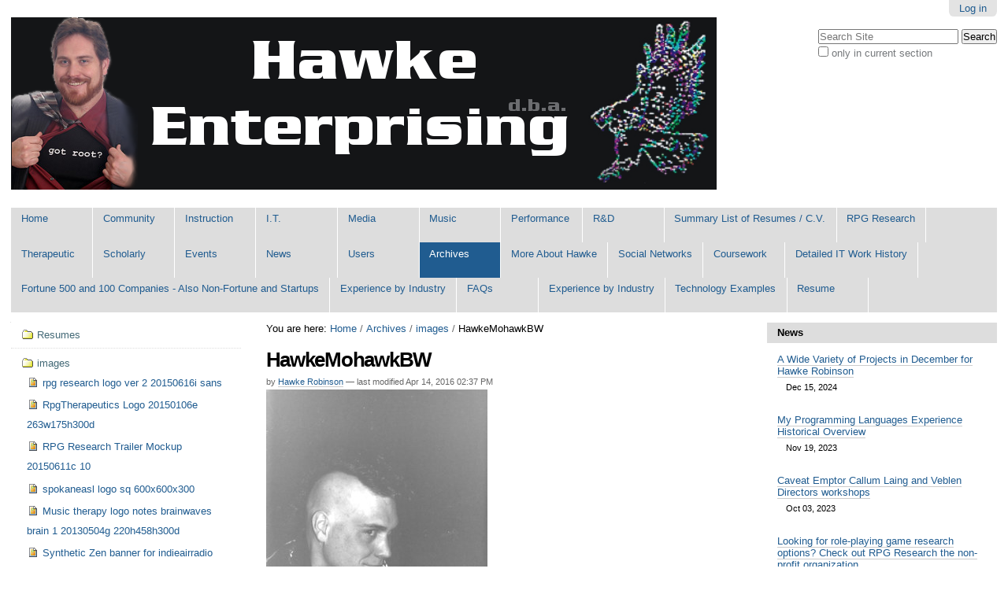

--- FILE ---
content_type: text/html;charset=utf-8
request_url: https://www.hawkenterprising.com/archives/images/hawkemohawkbw.jpg/view
body_size: 124471
content:

<!DOCTYPE html>

<html xmlns="http://www.w3.org/1999/xhtml" lang="en">

    
    
    
    
    


<head>
    <meta http-equiv="Content-Type" content="text/html; charset=utf-8" />

    
        <base href="https://www.hawkenterprising.com/archives/images/hawkemohawkbw.jpg" /><!--[if lt IE 7]></base><![endif]-->
    

    
        <meta content="image/jpeg" name="DC.format" /><meta content="Image" name="DC.type" /><meta content="Hawke Robinson" name="DC.creator" /><meta content="2016-04-14T14:37:43-07:00" name="DC.date.created" /><meta content="2016-04-14T14:37:43-07:00" name="DC.date.modified" /><meta content="en" name="DC.language" />

  
    <link rel="stylesheet" type="text/css" media="screen" href="https://www.hawkenterprising.com/portal_css/Sunburst%20Theme/reset-cachekey-9b796cea1de203af6c518f7b0a41eef3.css" />
    <link rel="stylesheet" type="text/css" href="https://www.hawkenterprising.com/portal_css/Sunburst%20Theme/base-cachekey-305eb72e1ec3750b9d5b1da9291c552a.css" />
    <style type="text/css" media="screen">@import url(https://www.hawkenterprising.com/portal_css/Sunburst%20Theme/resourceplone.app.jquerytools.dateinput-cachekey-7a5854e9ae5f94a052d5907c25b3f7dd.css);</style>
        <!--[if lt IE 8]>    
    
    <link rel="stylesheet" type="text/css" media="screen" href="https://www.hawkenterprising.com/portal_css/Sunburst%20Theme/IEFixes-cachekey-32161b8bc0edd191f787bf1d61614342.css" />
        <![endif]-->
    
    <style type="text/css" media="all">@import url(https://www.hawkenterprising.com/portal_css/Sunburst%20Theme/resourceeasyslideshowslideshow-cachekey-563379529894677de9195353b85be048.css);</style>
    <style type="text/css" media="screen">@import url(https://www.hawkenterprising.com/portal_css/Sunburst%20Theme/resourcecaptchacontactinfo-cachekey-afa31513b489a4633d183ec028f1420a.css);</style>
    <link rel="stylesheet" type="text/css" media="all" href="https://www.hawkenterprising.com/portal_css/Sunburst%20Theme/ploneCustom-cachekey-a8fbcd4f60ae89df960a0347ba6bab63.css" />

  
  
    <script type="text/javascript" src="https://www.hawkenterprising.com/portal_javascripts/Sunburst%20Theme/resourceplone.app.jquery-cachekey-99c8748d250ee80e421d38c87bf26bd8.js"></script>
    <script type="text/javascript" src="https://www.hawkenterprising.com/portal_javascripts/Sunburst%20Theme/resourceeasyslideshowjquery-cycle-cachekey-a068a39886de5e3251a0634fe7a6daae.js"></script>
    <script type="text/javascript" src="https://www.hawkenterprising.com/portal_javascripts/Sunburst%20Theme/resourceplone.formwidget.recaptcharecaptcha_ajax-cachekey-4707ad59493d9123cb3612833b0bb6df.js"></script>


<title>HawkeMohawkBW &mdash; Hawke Enterprising d.b.a. Website</title>
        
    <link rel="author" href="https://www.hawkenterprising.com/author/hawke" title="Author information" />


    <link rel="canonical" href="https://www.hawkenterprising.com/archives/images/hawkemohawkbw.jpg" />

    <link rel="shortcut icon" type="image/x-icon" href="https://www.hawkenterprising.com/favicon.ico" />
    <link rel="apple-touch-icon" href="https://www.hawkenterprising.com/touch_icon.png" />






    <link rel="search" href="https://www.hawkenterprising.com/@@search" title="Search this site" />



        
        
        
        
        

        <meta name="viewport" content="width=device-width, initial-scale=0.6666, maximum-scale=1.0, minimum-scale=0.6666" />
        <meta name="generator" content="Plone - http://plone.org" />
    
</head>

<body class="template-image_view portaltype-image site-hawkenterprising section-archives subsection-images subsection-images-hawkemohawkbw.jpg icons-on userrole-anonymous" dir="ltr">

<div id="visual-portal-wrapper">

        <div id="portal-top" class="row">
<div class="cell width-full position-0">
            <div id="portal-header">
    <p class="hiddenStructure">
  <a accesskey="2" href="https://www.hawkenterprising.com/archives/images/hawkemohawkbw.jpg/view#content">Skip to content.</a> |

  <a accesskey="6" href="https://www.hawkenterprising.com/archives/images/hawkemohawkbw.jpg/view#portal-globalnav">Skip to navigation</a>
</p>

<div id="portal-personaltools-wrapper">

<p class="hiddenStructure">Personal tools</p>



<ul class="actionMenu deactivated" id="portal-personaltools">
  <li id="anon-personalbar">
    
        <a href="https://www.hawkenterprising.com/login" id="personaltools-login">Log in</a>
    
  </li>
</ul>

</div>



<div id="portal-searchbox">

    <form id="searchGadget_form" action="https://www.hawkenterprising.com/@@search">

        <div class="LSBox">
        <label class="hiddenStructure" for="searchGadget">Search Site</label>

        <input name="SearchableText" type="text" size="18" title="Search Site" placeholder="Search Site" accesskey="4" class="searchField" id="searchGadget" />

        <input class="searchButton" type="submit" value="Search" />

        <div class="searchSection">
            <input id="searchbox_currentfolder_only" class="noborder" type="checkbox" name="path" value="/hawkenterprising/archives/images" />
            <label for="searchbox_currentfolder_only" style="cursor: pointer">
                only in current section
            </label>
        </div>

        <div class="LSResult" id="LSResult"><div class="LSShadow" id="LSShadow"></div></div>
        </div>
    </form>

    <div id="portal-advanced-search" class="hiddenStructure">
        <a href="https://www.hawkenterprising.com/@@search" accesskey="5">
            Advanced Search&hellip;
        </a>
    </div>

</div>

<a id="portal-logo" title="Hawke Enterprising d.b.a. Website" accesskey="1" href="https://www.hawkenterprising.com">
    <img src="https://www.hawkenterprising.com/logo.png" alt="Hawke Enterprising d.b.a. Website" title="Hawke Enterprising d.b.a. Website" height="219" width="896" /></a>


    <p class="hiddenStructure">Navigation</p>

    <ul id="portal-globalnav"><li id="portaltab-index_html" class="plain"><a href="https://www.hawkenterprising.com" title="">Home</a></li><li id="portaltab-community" class="plain"><a href="https://www.hawkenterprising.com/community" title="Community oriented conventions and events.  More information pending soon....">Community</a></li><li id="portaltab-instruction" class="plain"><a href="https://www.hawkenterprising.com/instruction" title=" Instruction and tutoring services.

More information pending soon...">Instruction</a></li><li id="portaltab-i-t" class="plain"><a href="https://www.hawkenterprising.com/i-t"
    title="Hawke has provided a vast array of Information Technology services. Hawke has been working with computers and information technologies since 1979, providing Security Services since 1989 and consulting and Information Security services since 1996. Clients have included Fortune 500 companies. He also is a strong advocate for, and has been working with, Open Source products such as Linux since 1994. ">I.T.</a></li><li id="portaltab-media" class="plain"><a href="https://www.hawkenterprising.com/media" title=" Media - online and print publishing, broadcasting, Internet streaming, and live interactive environments.

More information pending soon.">Media</a></li><li id="portaltab-music" class="plain"><a href="https://www.hawkenterprising.com/music" title="Music and music therapy research. ">Music</a></li><li id="portaltab-performance" class="plain"><a href="https://www.hawkenterprising.com/performance"
    title="Performance Arts (acting, singing, instrumental, narration, public speaking, terrestrial broadcasting, podcasting, and web casting). Oh, and since it keeps coming up, I'm 6'7&quot; now (used to be 6'8 &amp;3/4&quot; (I only list the 3/4 because recently saw Basketball folks actually listing it, :-) )). Now listed on IMDB! ">Performance</a></li><li id="portaltab-r-d" class="plain"><a href="https://www.hawkenterprising.com/r-d" title="Research &amp; Development in various areas. ">R&amp;D</a></li><li id="portaltab-resume-page" class="plain"><a href="https://www.hawkenterprising.com/resume-page" title="Resumes and other resources. ">Summary List of Resumes / C.V.</a></li><li id="portaltab-rpg-research" class="plain"><a href="https://www.hawkenterprising.com/rpg-research" title="Research on the therapeutic and educational aspects of role-playing gaming and potential uses as a therapeutic modality using cognitive-behavioral and therapeutic recreation methodologies. ">RPG Research</a></li><li
    id="portaltab-therapies" class="plain"><a href="https://www.hawkenterprising.com/therapies" title="I have been researching, learning, and volunteering for, interdisciplinary studies including psychology, neuroscience, recreation therapy, and music therapy.">Therapeutic</a></li><li id="portaltab-scholarly" class="plain"><a href="https://www.hawkenterprising.com/scholarly" title="Literary and scholarly pursuits ">Scholarly</a></li><li id="portaltab-events" class="plain"><a href="https://www.hawkenterprising.com/events" title="Site Events">Events</a></li><li id="portaltab-news" class="plain"><a href="https://www.hawkenterprising.com/news" title="Site News">News</a></li><li id="portaltab-Members" class="plain"><a href="https://www.hawkenterprising.com/Members" title="Site Users">Users</a></li><li id="portaltab-archives" class="selected"><a href="https://www.hawkenterprising.com/archives" title="">Archives</a></li><li id="portaltab-about-hawke" class="plain"><a
    href="https://www.hawkenterprising.com/about-hawke" title="Hawke is a single full time father of 3 sons, retired computer scientist. researcher, part time student at EWU as a recreation and music therapist, founder and facilitator of many diverse communities.">More About Hawke</a></li><li id="portaltab-social-networks" class="plain"><a href="https://www.hawkenterprising.com/social-networks" title="List of social network pages by Hawke">Social Networks</a></li><li id="portaltab-coursework" class="plain"><a href="https://www.hawkenterprising.com/coursework" title="Completed Coursework">Coursework</a></li><li id="portaltab-detailed-it-work-history" class="plain"><a href="https://www.hawkenterprising.com/detailed-it-work-history" title="Very lengthy and detailed IT related work history for those who prefer have full detail but I can't fit it within the 1 to 3 page typical limits for resumes.">Detailed IT Work History</a></li><li id="portaltab-fortune-500-and-100-companies" class="plain"><a
    href="https://www.hawkenterprising.com/fortune-500-and-100-companies" title="List of Fortunate 500 and 100 companies I have worked with or for directly.">Fortune 500 and 100 Companies - Also Non-Fortune and Startups</a></li><li id="portaltab-experience-by-industry" class="plain"><a href="https://www.hawkenterprising.com/experience-by-industry" title="This page contains a summary of the various industries I have worked in, with links to additional details.">Experience by Industry</a></li><li id="portaltab-faqs" class="plain"><a href="https://www.hawkenterprising.com/faqs" title="Frequently Asked Questions (Collection). This is an automated collection page that finds all pages with the tag &quot;FAQ&quot; and amalgamates them all here in a single list.">FAQs</a></li><li id="portaltab-experience-by-industry-1" class="plain"><a href="https://www.hawkenterprising.com/experience-by-industry-1" title="An automated collection of experience by Industry.">Experience by Industry</a></li><li
    id="portaltab-technology-examples" class="plain"><a href="https://www.hawkenterprising.com/technology-examples" title="Here you can find some examples of work I have done. Keep in mind that about 90% of what I do is under NDA, so I may not show most of what I do, but here is a list of what I may show or list.">Technology Examples</a></li><li id="portaltab-resume" class="plain"><a href="https://www.hawkenterprising.com/resume" title="Hawke Robinson, aka W.A. Hawkes-Robinson, Revised Resume Folder">Resume</a></li></ul>


</div>

</div>
        </div>
    <div id="portal-columns" class="row">

        <div id="portal-column-content" class="cell width-1:2 position-1:4">

            <div id="viewlet-above-content"><div id="portal-breadcrumbs">

    <span id="breadcrumbs-you-are-here">You
are here:</span>
    <span id="breadcrumbs-home">
        <a href="https://www.hawkenterprising.com">Home</a>
        <span class="breadcrumbSeparator">
            /
            
        </span>
    </span>
    <span id="breadcrumbs-1" dir="ltr">
        
            <a href="https://www.hawkenterprising.com/archives">Archives</a>
            <span class="breadcrumbSeparator">
                /
                
            </span>
            
         
    </span>
    <span id="breadcrumbs-2" dir="ltr">
        
            <a href="https://www.hawkenterprising.com/archives/images">images</a>
            <span class="breadcrumbSeparator">
                /
                
            </span>
            
         
    </span>
    <span id="breadcrumbs-3" dir="ltr">
        
            
            
            <span id="breadcrumbs-current">HawkeMohawkBW</span>
         
    </span>

</div>
</div>

            
                <div class="">

                    

                    

    <dl class="portalMessage info" id="kssPortalMessage" style="display:none">
        <dt>Info</dt>
        <dd></dd>
    </dl>



                    
                        <div id="content">

                            

                            

                             <div id="viewlet-above-content-title"></div>
                             
                                 
                                 
            
                <h1 id="parent-fieldname-title" class="documentFirstHeading">
                    HawkeMohawkBW
                </h1>
            
            
        
                             
                             <div id="viewlet-below-content-title"><div class="documentByLine" id="plone-document-byline">
  

  
  
    <span class="documentAuthor">
      
      by
      <a href="https://www.hawkenterprising.com/author/hawke">Hawke Robinson</a>
      
         —
    </span>
  
  

  
  

  <span class="documentModified">
    <span>
      last modified
    </span>
    Apr 14, 2016 02:37 PM
  </span>
  

  

  

  

  

</div>
</div>

                             
                                 
                                 
            
                
            
            
        
                             

                             <div id="viewlet-above-content-body"></div>
                             <div id="content-core">
                                 
        
            <a href="https://www.hawkenterprising.com/archives/images/hawkemohawkbw.jpg/image_view_fullscreen">
                <img src="https://www.hawkenterprising.com/archives/images/hawkemohawkbw.jpg/image_preview" alt="HawkeMohawkBW" title="HawkeMohawkBW" height="400" width="281" />
                <br />
            </a>

            <span id="plone-image-details" class="discreet visualNoPrint">

              <span class="discreet">
                <span>Full-size image:</span>

                <span>151 KB</span>
				&#124;
	            <a href="https://www.hawkenterprising.com/archives/images/hawkemohawkbw.jpg/image_view_fullscreen">
	                <span class="visualNoPrint">
                    <img alt="View image" title="View image" src="https://www.hawkenterprising.com/search_icon.png" />
                    <span>View</span>
                	</span>
	            </a>

	            <a href="https://www.hawkenterprising.com/archives/images/hawkemohawkbw.jpg/download">
	                <span class="visualNoPrint">
                    <img alt="Download image" title="Download image" src="https://www.hawkenterprising.com/download_icon.png" />
                    <span>Download</span>
                	</span>
	            </a>

		      </span>
              
            </span>
        
    
                             </div>
                             <div id="viewlet-below-content-body">



    <div class="visualClear"><!-- --></div>

    <div class="documentActions">
        

        

    </div>

</div>

                            
                        </div>
                    

                    
                </div>
            

            <div id="viewlet-below-content">





</div>
        </div>

        
        <div id="portal-column-one" class="cell width-1:4 position-0">
            
                
<div class="portletWrapper" data-portlethash="706c6f6e652e6c656674636f6c756d6e0a636f6e746578740a2f6861776b656e74657270726973696e670a6e617669676174696f6e" id="portletwrapper-706c6f6e652e6c656674636f6c756d6e0a636f6e746578740a2f6861776b656e74657270726973696e670a6e617669676174696f6e">
<dl class="portlet portletNavigationTree">

    <dt class="portletHeader hiddenStructure">
        <span class="portletTopLeft"></span>
        <a href="https://www.hawkenterprising.com/sitemap" class="tile">Navigation</a>
        <span class="portletTopRight"></span>
    </dt>

    <dd class="portletItem lastItem">
        <ul class="navTree navTreeLevel0">
            
            



<li class="navTreeItem visualNoMarker navTreeFolderish section-resumes">

    


        <a href="https://www.hawkenterprising.com/archives/resumes" class="state-published navTreeFolderish contenttype-folder" title="Archived resumes">
            
            <span>Resumes</span>
        </a>

        

    
</li>


<li class="navTreeItem visualNoMarker navTreeItemInPath navTreeFolderish section-images">

    


        <a href="https://www.hawkenterprising.com/archives/images" class="state-published navTreeItemInPath navTreeFolderish contenttype-folder" title="">
            
            <span>images</span>
        </a>

        
            <ul class="navTree navTreeLevel1">
                



<li class="navTreeItem visualNoMarker section-rpg-research-logo-ver-2-20150616i-sans-png">

    


        <a href="https://www.hawkenterprising.com/archives/images/rpg-research-logo-ver-2-20150616i-sans.png/view" class="state-missing-value contenttype-image" title="">
            <img width="16" height="16" src="https://www.hawkenterprising.com/png.png" alt="Image PNG image" />
            <span>rpg research logo ver 2 20150616i sans</span>
        </a>

        

    
</li>


<li class="navTreeItem visualNoMarker section-rpgtherapeutics-logo-20150106e-263w175h300d-png">

    


        <a href="https://www.hawkenterprising.com/archives/images/rpgtherapeutics-logo-20150106e-263w175h300d.png/view" class="state-missing-value contenttype-image" title="">
            <img width="16" height="16" src="https://www.hawkenterprising.com/png.png" alt="Image PNG image" />
            <span>RpgTherapeutics Logo 20150106e 263w175h300d</span>
        </a>

        

    
</li>


<li class="navTreeItem visualNoMarker section-rpg-research-trailer-mockup-20150611c-10-png">

    


        <a href="https://www.hawkenterprising.com/archives/images/rpg-research-trailer-mockup-20150611c-10.png/view" class="state-missing-value contenttype-image" title="">
            <img width="16" height="16" src="https://www.hawkenterprising.com/png.png" alt="Image PNG image" />
            <span>RPG Research Trailer Mockup 20150611c 10</span>
        </a>

        

    
</li>


<li class="navTreeItem visualNoMarker section-spokaneasl-logo-sq-600x600x300-xcf">

    


        <a href="https://www.hawkenterprising.com/archives/images/spokaneasl-logo-sq-600x600x300.xcf/view" class="state-missing-value contenttype-image" title="">
            <img width="16" height="16" src="https://www.hawkenterprising.com/image.png" alt="Image application/x-xcf" />
            <span>spokaneasl logo sq 600x600x300</span>
        </a>

        

    
</li>


<li class="navTreeItem visualNoMarker section-music-therapy-logo-notes-brainwaves-brain-1-png">

    


        <a href="https://www.hawkenterprising.com/archives/images/music-therapy-logo-notes-brainwaves-brain-1.png/view" class="state-missing-value contenttype-image" title="">
            <img width="16" height="16" src="https://www.hawkenterprising.com/png.png" alt="Image PNG image" />
            <span>Music therapy logo notes brainwaves brain 1 20130504g 220h458h300d</span>
        </a>

        

    
</li>


<li class="navTreeItem visualNoMarker section-synthetic-zen-banner-for-indieairradio-20151111d">

    


        <a href="https://www.hawkenterprising.com/archives/images/synthetic-zen-banner-for-indieairradio-20151111d.png/view" class="state-missing-value contenttype-image" title="">
            <img width="16" height="16" src="https://www.hawkenterprising.com/png.png" alt="Image PNG image" />
            <span>Synthetic Zen banner for indieairradio 20151111d</span>
        </a>

        

    
</li>


<li class="navTreeItem visualNoMarker section-metalk-logo-png">

    


        <a href="https://www.hawkenterprising.com/archives/images/metalk-logo.png/view" class="state-missing-value contenttype-image" title="">
            <img width="16" height="16" src="https://www.hawkenterprising.com/png.png" alt="Image PNG image" />
            <span>metalk logo</span>
        </a>

        

    
</li>


<li class="navTreeItem visualNoMarker section-old-ver-6-merp-com-logo-jpeg">

    


        <a href="https://www.hawkenterprising.com/archives/images/old-ver-6-merp-com-logo.jpeg/view" class="state-missing-value contenttype-image" title="">
            <img width="16" height="16" src="https://www.hawkenterprising.com/image.png" alt="Image JPEG image" />
            <span>old ver 6 merp.com.logo</span>
        </a>

        

    
</li>


<li class="navTreeItem visualNoMarker section-middle-earth-radio-title-bar-2-20100522d-jpg">

    


        <a href="https://www.hawkenterprising.com/archives/images/middle-earth-radio-title-bar-2-20100522d.jpg/view" class="state-missing-value contenttype-image" title="">
            <img width="16" height="16" src="https://www.hawkenterprising.com/image.png" alt="Image JPEG image" />
            <span>middle earth radio title bar 2 20100522d</span>
        </a>

        

    
</li>


<li class="navTreeItem visualNoMarker section-tolkien-society-monthly-meeting-snapshot-1-with">

    


        <a href="https://www.hawkenterprising.com/archives/images/tolkien-society-monthly-meeting-snapshot-1-with.png/view" class="state-missing-value contenttype-image" title="">
            <img width="16" height="16" src="https://www.hawkenterprising.com/png.png" alt="Image PNG image" />
            <span>tolkien society monthly meeting snapshot 1 with logo</span>
        </a>

        

    
</li>


<li class="navTreeItem visualNoMarker section-tolkien-moot-no-date-logo-clearbg-20120912d-png">

    


        <a href="https://www.hawkenterprising.com/archives/images/tolkien-moot-no-date-logo-clearbg-20120912d.png/view" class="state-missing-value contenttype-image" title="">
            <img width="16" height="16" src="https://www.hawkenterprising.com/png.png" alt="Image PNG image" />
            <span>Tolkien Moot No Date Logo clearbg 20120912d</span>
        </a>

        

    
</li>


<li class="navTreeItem visualNoMarker section-omzine-fb-banner-jpg">

    


        <a href="https://www.hawkenterprising.com/archives/images/omzine-fb-banner.jpg/view" class="state-missing-value contenttype-image" title="">
            <img width="16" height="16" src="https://www.hawkenterprising.com/image.png" alt="Image JPEG image" />
            <span>omzine FB banner</span>
        </a>

        

    
</li>


<li class="navTreeItem visualNoMarker section-northwestrtlogo120130925a-png">

    


        <a href="https://www.hawkenterprising.com/archives/images/northwestrtlogo120130925a.png/view" class="state-missing-value contenttype-image" title="">
            <img width="16" height="16" src="https://www.hawkenterprising.com/png.png" alt="Image PNG image" />
            <span>northwestrtlogo120130925a.png</span>
        </a>

        

    
</li>


<li class="navTreeItem visualNoMarker section-spokaneasllogosq600x600x300-png">

    


        <a href="https://www.hawkenterprising.com/archives/images/spokaneasllogosq600x600x300.png/view" class="state-missing-value contenttype-image" title="">
            <img width="16" height="16" src="https://www.hawkenterprising.com/png.png" alt="Image PNG image" />
            <span>spokaneasllogosq600x600x300.png</span>
        </a>

        

    
</li>


<li class="navTreeItem visualNoMarker section-spokanerpglogoflat20130126d-png">

    


        <a href="https://www.hawkenterprising.com/archives/images/SpokaneRPGlogoflat20130126d.png/view" class="state-missing-value contenttype-image" title="">
            <img width="16" height="16" src="https://www.hawkenterprising.com/png.png" alt="Image PNG image" />
            <span>SpokaneRPGlogoflat20130126d.png</span>
        </a>

        

    
</li>


<li class="navTreeItem visualNoMarker section-earpgwebsitelogo-png">

    


        <a href="https://www.hawkenterprising.com/archives/images/earpgwebsitelogo.png/view" class="state-missing-value contenttype-image" title="">
            <img width="16" height="16" src="https://www.hawkenterprising.com/png.png" alt="Image PNG image" />
            <span>earpgwebsitelogo.png</span>
        </a>

        

    
</li>


<li class="navTreeItem visualNoMarker section-copy_of_logo-jpg">

    


        <a href="https://www.hawkenterprising.com/archives/images/copy_of_logo.jpg/view" class="state-missing-value contenttype-image" title="">
            <img width="16" height="16" src="https://www.hawkenterprising.com/image.png" alt="Image JPEG image" />
            <span>copy_of_logo.jpg</span>
        </a>

        

    
</li>


<li class="navTreeItem visualNoMarker section-hawketalkshowbannermanyfacesofhawkecollage2400x420">

    


        <a href="https://www.hawkenterprising.com/archives/images/HawkeTalkShowbannermanyfacesofhawkecollage2400x420x300.png/view" class="state-missing-value contenttype-image" title="">
            <img width="16" height="16" src="https://www.hawkenterprising.com/png.png" alt="Image PNG image" />
            <span>HawkeTalkShowbannermanyfacesofhawkecollage2400x420x300.png</span>
        </a>

        

    
</li>


<li class="navTreeItem visualNoMarker section-hawkeshaven-comheaderfront-jpg">

    


        <a href="https://www.hawkenterprising.com/archives/images/hawkeshaven.comheaderfront.jpg/view" class="state-missing-value contenttype-image" title="">
            <img width="16" height="16" src="https://www.hawkenterprising.com/image.png" alt="Image JPEG image" />
            <span>hawkeshaven.comheaderfront.jpg</span>
        </a>

        

    
</li>


<li class="navTreeItem visualNoMarker section-hawketechtalk1bwwithtext2621x885-png">

    


        <a href="https://www.hawkenterprising.com/archives/images/hawketechtalk1bwwithtext2621x885.png/view" class="state-missing-value contenttype-image" title="">
            <img width="16" height="16" src="https://www.hawkenterprising.com/png.png" alt="Image PNG image" />
            <span>hawketechtalk1bwwithtext2621x885.png</span>
        </a>

        

    
</li>


<li class="navTreeItem visualNoMarker section-copy_of_logo-png">

    


        <a href="https://www.hawkenterprising.com/archives/images/copy_of_logo.png/view" class="state-missing-value contenttype-image" title="">
            <img width="16" height="16" src="https://www.hawkenterprising.com/png.png" alt="Image PNG image" />
            <span>copy_of_logo.png</span>
        </a>

        

    
</li>


<li class="navTreeItem visualNoMarker section-spokane2600logo-png">

    


        <a href="https://www.hawkenterprising.com/archives/images/spokane2600logo.png/view" class="state-missing-value contenttype-image" title="">
            <img width="16" height="16" src="https://www.hawkenterprising.com/png.png" alt="Image PNG image" />
            <span>spokane2600logo.png</span>
        </a>

        

    
</li>


<li class="navTreeItem visualNoMarker section-suitegmtopheader04flattened-png">

    


        <a href="https://www.hawkenterprising.com/archives/images/SuiteGMTopHeader04flattened.png/view" class="state-missing-value contenttype-image" title="">
            <img width="16" height="16" src="https://www.hawkenterprising.com/png.png" alt="Image PNG image" />
            <span>SuiteGMTopHeader04flattened.png</span>
        </a>

        

    
</li>


<li class="navTreeItem visualNoMarker section-dsc_1607-jpg">

    


        <a href="https://www.hawkenterprising.com/archives/images/DSC_1607.JPG/view" class="state-missing-value contenttype-image" title="">
            <img width="16" height="16" src="https://www.hawkenterprising.com/image.png" alt="Image" />
            <span>DSC_1607.JPG</span>
        </a>

        

    
</li>


<li class="navTreeItem visualNoMarker section-nwlarplogo20160315400x266-png">

    


        <a href="https://www.hawkenterprising.com/archives/images/NwLarpLogo20160315400x266.png/view" class="state-missing-value contenttype-image" title="">
            <img width="16" height="16" src="https://www.hawkenterprising.com/png.png" alt="Image PNG image" />
            <span>NwLarpLogo20160315400x266.png</span>
        </a>

        

    
</li>


<li class="navTreeItem visualNoMarker section-scroogecringesfromjacob1-cropped-jpg">

    


        <a href="https://www.hawkenterprising.com/archives/images/scroogecringesfromjacob1-cropped.jpg/view" class="state-missing-value contenttype-image" title="">
            <img width="16" height="16" src="https://www.hawkenterprising.com/image.png" alt="Image JPEG image" />
            <span>ScroogeCringesFromJacob1 cropped</span>
        </a>

        

    
</li>


<li class="navTreeItem visualNoMarker section-hawkefacescollage2-800wide-jpg">

    


        <a href="https://www.hawkenterprising.com/archives/images/hawkefacescollage2-800wide.jpg/view" class="state-missing-value contenttype-image" title="">
            <img width="16" height="16" src="https://www.hawkenterprising.com/image.png" alt="Image JPEG image" />
            <span>hawkeFacesCollage2 800Wide</span>
        </a>

        

    
</li>


<li class="navTreeItem visualNoMarker section-hawkefacescollage2-1024wide-jpg">

    


        <a href="https://www.hawkenterprising.com/archives/images/hawkefacescollage2-1024wide.jpg/view" class="state-missing-value contenttype-image" title="">
            <img width="16" height="16" src="https://www.hawkenterprising.com/image.png" alt="Image JPEG image" />
            <span>hawkeFacesCollage2 1024Wide</span>
        </a>

        

    
</li>


<li class="navTreeItem visualNoMarker section-scroogecringesfromjacob1-jpg">

    


        <a href="https://www.hawkenterprising.com/archives/images/scroogecringesfromjacob1.jpg/view" class="state-missing-value contenttype-image" title="">
            <img width="16" height="16" src="https://www.hawkenterprising.com/image.png" alt="Image JPEG image" />
            <span>ScroogeCringesFromJacob1</span>
        </a>

        

    
</li>


<li class="navTreeItem visualNoMarker section-hawkefacescollage2-640wide-jpg">

    


        <a href="https://www.hawkenterprising.com/archives/images/hawkefacescollage2-640wide.jpg/view" class="state-missing-value contenttype-image" title="">
            <img width="16" height="16" src="https://www.hawkenterprising.com/image.png" alt="Image JPEG image" />
            <span>hawkeFacesCollage2 640Wide</span>
        </a>

        

    
</li>


<li class="navTreeItem visualNoMarker section-hawkefacescollage1-30-png">

    


        <a href="https://www.hawkenterprising.com/archives/images/hawkefacescollage1-30.png/view" class="state-missing-value contenttype-image" title="">
            <img width="16" height="16" src="https://www.hawkenterprising.com/png.png" alt="Image PNG image" />
            <span>HawkeFacesCollage1 30</span>
        </a>

        

    
</li>


<li class="navTreeItem visualNoMarker section-hawkeondeckcropped800x850x300-jpg">

    


        <a href="https://www.hawkenterprising.com/archives/images/hawkeondeckcropped800x850x300.jpg/view" class="state-missing-value contenttype-image" title="">
            <img width="16" height="16" src="https://www.hawkenterprising.com/image.png" alt="Image JPEG image" />
            <span>hawkeondeckcropped800x850x300</span>
        </a>

        

    
</li>


<li class="navTreeItem visualNoMarker section-hawkefacescollage1-29-png">

    


        <a href="https://www.hawkenterprising.com/archives/images/hawkefacescollage1-29.png/view" class="state-missing-value contenttype-image" title="">
            <img width="16" height="16" src="https://www.hawkenterprising.com/png.png" alt="Image PNG image" />
            <span>HawkeFacesCollage1 29</span>
        </a>

        

    
</li>


<li class="navTreeItem visualNoMarker section-poirot-jpg">

    


        <a href="https://www.hawkenterprising.com/archives/images/poirot.jpg/view" class="state-missing-value contenttype-image" title="">
            <img width="16" height="16" src="https://www.hawkenterprising.com/image.png" alt="Image JPEG image" />
            <span>poirot</span>
        </a>

        

    
</li>


<li class="navTreeItem visualNoMarker section-hawkefacescollage1-28-png">

    


        <a href="https://www.hawkenterprising.com/archives/images/hawkefacescollage1-28.png/view" class="state-missing-value contenttype-image" title="">
            <img width="16" height="16" src="https://www.hawkenterprising.com/png.png" alt="Image PNG image" />
            <span>HawkeFacesCollage1 28</span>
        </a>

        

    
</li>


<li class="navTreeItem visualNoMarker section-hawkefacescollage1-27-png">

    


        <a href="https://www.hawkenterprising.com/archives/images/hawkefacescollage1-27.png/view" class="state-missing-value contenttype-image" title="">
            <img width="16" height="16" src="https://www.hawkenterprising.com/png.png" alt="Image PNG image" />
            <span>HawkeFacesCollage1 27</span>
        </a>

        

    
</li>


<li class="navTreeItem visualNoMarker section-hawkefacescollage1-26-png">

    


        <a href="https://www.hawkenterprising.com/archives/images/hawkefacescollage1-26.png/view" class="state-missing-value contenttype-image" title="">
            <img width="16" height="16" src="https://www.hawkenterprising.com/png.png" alt="Image PNG image" />
            <span>HawkeFacesCollage1 26</span>
        </a>

        

    
</li>


<li class="navTreeItem visualNoMarker section-hawkefacescollage1-25-png">

    


        <a href="https://www.hawkenterprising.com/archives/images/hawkefacescollage1-25.png/view" class="state-missing-value contenttype-image" title="">
            <img width="16" height="16" src="https://www.hawkenterprising.com/png.png" alt="Image PNG image" />
            <span>HawkeFacesCollage1 25</span>
        </a>

        

    
</li>


<li class="navTreeItem visualNoMarker section-hawkefacescollage1-24-png">

    


        <a href="https://www.hawkenterprising.com/archives/images/hawkefacescollage1-24.png/view" class="state-missing-value contenttype-image" title="">
            <img width="16" height="16" src="https://www.hawkenterprising.com/png.png" alt="Image PNG image" />
            <span>HawkeFacesCollage1 24</span>
        </a>

        

    
</li>


<li class="navTreeItem visualNoMarker section-hawkefacescollage1-23-png">

    


        <a href="https://www.hawkenterprising.com/archives/images/hawkefacescollage1-23.png/view" class="state-missing-value contenttype-image" title="">
            <img width="16" height="16" src="https://www.hawkenterprising.com/png.png" alt="Image PNG image" />
            <span>HawkeFacesCollage1 23</span>
        </a>

        

    
</li>


<li class="navTreeItem visualNoMarker section-hawkefacescollage1-22-png">

    


        <a href="https://www.hawkenterprising.com/archives/images/hawkefacescollage1-22.png/view" class="state-missing-value contenttype-image" title="">
            <img width="16" height="16" src="https://www.hawkenterprising.com/png.png" alt="Image PNG image" />
            <span>HawkeFacesCollage1 22</span>
        </a>

        

    
</li>


<li class="navTreeItem visualNoMarker section-hawkefacescollage1-21-png">

    


        <a href="https://www.hawkenterprising.com/archives/images/hawkefacescollage1-21.png/view" class="state-missing-value contenttype-image" title="">
            <img width="16" height="16" src="https://www.hawkenterprising.com/png.png" alt="Image PNG image" />
            <span>HawkeFacesCollage1 21</span>
        </a>

        

    
</li>


<li class="navTreeItem visualNoMarker section-hawkefacescollage1-20-png">

    


        <a href="https://www.hawkenterprising.com/archives/images/hawkefacescollage1-20.png/view" class="state-missing-value contenttype-image" title="">
            <img width="16" height="16" src="https://www.hawkenterprising.com/png.png" alt="Image PNG image" />
            <span>HawkeFacesCollage1 20</span>
        </a>

        

    
</li>


<li class="navTreeItem visualNoMarker section-hawkefacescollage1-19-png">

    


        <a href="https://www.hawkenterprising.com/archives/images/hawkefacescollage1-19.png/view" class="state-missing-value contenttype-image" title="">
            <img width="16" height="16" src="https://www.hawkenterprising.com/png.png" alt="Image PNG image" />
            <span>HawkeFacesCollage1 19</span>
        </a>

        

    
</li>


<li class="navTreeItem visualNoMarker section-hawkefacescollage1-18-png">

    


        <a href="https://www.hawkenterprising.com/archives/images/hawkefacescollage1-18.png/view" class="state-missing-value contenttype-image" title="">
            <img width="16" height="16" src="https://www.hawkenterprising.com/png.png" alt="Image PNG image" />
            <span>HawkeFacesCollage1 18</span>
        </a>

        

    
</li>


<li class="navTreeItem visualNoMarker section-hawkefacescollage1-17-png">

    


        <a href="https://www.hawkenterprising.com/archives/images/hawkefacescollage1-17.png/view" class="state-missing-value contenttype-image" title="">
            <img width="16" height="16" src="https://www.hawkenterprising.com/png.png" alt="Image PNG image" />
            <span>HawkeFacesCollage1 17</span>
        </a>

        

    
</li>


<li class="navTreeItem visualNoMarker section-hawkefacescollage1-16-png">

    


        <a href="https://www.hawkenterprising.com/archives/images/hawkefacescollage1-16.png/view" class="state-missing-value contenttype-image" title="">
            <img width="16" height="16" src="https://www.hawkenterprising.com/png.png" alt="Image PNG image" />
            <span>HawkeFacesCollage1 16</span>
        </a>

        

    
</li>


<li class="navTreeItem visualNoMarker section-hawkefacescollage1-15-png">

    


        <a href="https://www.hawkenterprising.com/archives/images/hawkefacescollage1-15.png/view" class="state-missing-value contenttype-image" title="">
            <img width="16" height="16" src="https://www.hawkenterprising.com/png.png" alt="Image PNG image" />
            <span>HawkeFacesCollage1 15</span>
        </a>

        

    
</li>


<li class="navTreeItem visualNoMarker section-hawkefacescollage1-14-png">

    


        <a href="https://www.hawkenterprising.com/archives/images/hawkefacescollage1-14.png/view" class="state-missing-value contenttype-image" title="">
            <img width="16" height="16" src="https://www.hawkenterprising.com/png.png" alt="Image PNG image" />
            <span>HawkeFacesCollage1 14</span>
        </a>

        

    
</li>


<li class="navTreeItem visualNoMarker section-hawkefacescollage1-13-png">

    


        <a href="https://www.hawkenterprising.com/archives/images/hawkefacescollage1-13.png/view" class="state-missing-value contenttype-image" title="">
            <img width="16" height="16" src="https://www.hawkenterprising.com/png.png" alt="Image PNG image" />
            <span>HawkeFacesCollage1 13</span>
        </a>

        

    
</li>


<li class="navTreeItem visualNoMarker section-hawkefacescollage1-12-png">

    


        <a href="https://www.hawkenterprising.com/archives/images/hawkefacescollage1-12.png/view" class="state-missing-value contenttype-image" title="">
            <img width="16" height="16" src="https://www.hawkenterprising.com/png.png" alt="Image PNG image" />
            <span>HawkeFacesCollage1 12</span>
        </a>

        

    
</li>


<li class="navTreeItem visualNoMarker section-hawkefacescollage1-11-png">

    


        <a href="https://www.hawkenterprising.com/archives/images/hawkefacescollage1-11.png/view" class="state-missing-value contenttype-image" title="">
            <img width="16" height="16" src="https://www.hawkenterprising.com/png.png" alt="Image PNG image" />
            <span>HawkeFacesCollage1 11</span>
        </a>

        

    
</li>


<li class="navTreeItem visualNoMarker section-hawkefacescollage1-10-png">

    


        <a href="https://www.hawkenterprising.com/archives/images/hawkefacescollage1-10.png/view" class="state-missing-value contenttype-image" title="">
            <img width="16" height="16" src="https://www.hawkenterprising.com/png.png" alt="Image PNG image" />
            <span>HawkeFacesCollage1 10</span>
        </a>

        

    
</li>


<li class="navTreeItem visualNoMarker section-hawkefacescollage1-9-png">

    


        <a href="https://www.hawkenterprising.com/archives/images/hawkefacescollage1-9.png/view" class="state-missing-value contenttype-image" title="">
            <img width="16" height="16" src="https://www.hawkenterprising.com/png.png" alt="Image PNG image" />
            <span>HawkeFacesCollage1 9</span>
        </a>

        

    
</li>


<li class="navTreeItem visualNoMarker section-hawkefacescollage1-8-png">

    


        <a href="https://www.hawkenterprising.com/archives/images/hawkefacescollage1-8.png/view" class="state-missing-value contenttype-image" title="">
            <img width="16" height="16" src="https://www.hawkenterprising.com/png.png" alt="Image PNG image" />
            <span>HawkeFacesCollage1 8</span>
        </a>

        

    
</li>


<li class="navTreeItem visualNoMarker section-hawkefacescollage1-7-png">

    


        <a href="https://www.hawkenterprising.com/archives/images/hawkefacescollage1-7.png/view" class="state-missing-value contenttype-image" title="">
            <img width="16" height="16" src="https://www.hawkenterprising.com/png.png" alt="Image PNG image" />
            <span>HawkeFacesCollage1 7</span>
        </a>

        

    
</li>


<li class="navTreeItem visualNoMarker section-hawkefacescollage1-6-png">

    


        <a href="https://www.hawkenterprising.com/archives/images/hawkefacescollage1-6.png/view" class="state-missing-value contenttype-image" title="">
            <img width="16" height="16" src="https://www.hawkenterprising.com/png.png" alt="Image PNG image" />
            <span>HawkeFacesCollage1 6</span>
        </a>

        

    
</li>


<li class="navTreeItem visualNoMarker section-hawkefacescollage1-5-png">

    


        <a href="https://www.hawkenterprising.com/archives/images/hawkefacescollage1-5.png/view" class="state-missing-value contenttype-image" title="">
            <img width="16" height="16" src="https://www.hawkenterprising.com/png.png" alt="Image PNG image" />
            <span>HawkeFacesCollage1 5</span>
        </a>

        

    
</li>


<li class="navTreeItem visualNoMarker section-hawkefacescollage1-4-png">

    


        <a href="https://www.hawkenterprising.com/archives/images/hawkefacescollage1-4.png/view" class="state-missing-value contenttype-image" title="">
            <img width="16" height="16" src="https://www.hawkenterprising.com/png.png" alt="Image PNG image" />
            <span>HawkeFacesCollage1 4</span>
        </a>

        

    
</li>


<li class="navTreeItem visualNoMarker section-hawke-bday-6th-grade-monte-madsen-and-mike-jpg">

    


        <a href="https://www.hawkenterprising.com/archives/images/hawke-bday-6th-grade-monte-madsen-and-mike.jpg/view" class="state-missing-value contenttype-image" title="">
            <img width="16" height="16" src="https://www.hawkenterprising.com/image.png" alt="Image JPEG image" />
            <span>hawke bday 6th grade monte madsen and mike mountain 19xx</span>
        </a>

        

    
</li>


<li class="navTreeItem visualNoMarker section-hawkefacescollage1-3-png">

    


        <a href="https://www.hawkenterprising.com/archives/images/hawkefacescollage1-3.png/view" class="state-missing-value contenttype-image" title="">
            <img width="16" height="16" src="https://www.hawkenterprising.com/png.png" alt="Image PNG image" />
            <span>HawkeFacesCollage1 3</span>
        </a>

        

    
</li>


<li class="navTreeItem visualNoMarker section-hawkefacescollage1-2-png">

    


        <a href="https://www.hawkenterprising.com/archives/images/hawkefacescollage1-2.png/view" class="state-missing-value contenttype-image" title="">
            <img width="16" height="16" src="https://www.hawkenterprising.com/png.png" alt="Image PNG image" />
            <span>HawkeFacesCollage1 2</span>
        </a>

        

    
</li>


<li class="navTreeItem visualNoMarker section-hawkefacescollage1-1-png">

    


        <a href="https://www.hawkenterprising.com/archives/images/hawkefacescollage1-1.png/view" class="state-missing-value contenttype-image" title="">
            <img width="16" height="16" src="https://www.hawkenterprising.com/png.png" alt="Image PNG image" />
            <span>HawkeFacesCollage1 1</span>
        </a>

        

    
</li>


<li class="navTreeItem visualNoMarker section-hawkebeard-thm-jpg">

    


        <a href="https://www.hawkenterprising.com/archives/images/hawkebeard-thm.jpg/view" class="state-missing-value contenttype-image" title="">
            <img width="16" height="16" src="https://www.hawkenterprising.com/image.png" alt="Image JPEG image" />
            <span>hawkebeard thm</span>
        </a>

        

    
</li>


<li class="navTreeItem visualNoMarker section-hawkefacescollage1-0-png">

    


        <a href="https://www.hawkenterprising.com/archives/images/hawkefacescollage1-0.png/view" class="state-missing-value contenttype-image" title="">
            <img width="16" height="16" src="https://www.hawkenterprising.com/png.png" alt="Image PNG image" />
            <span>HawkeFacesCollage1 0</span>
        </a>

        

    
</li>


<li class="navTreeItem visualNoMarker section-hawkebeard-jpg">

    


        <a href="https://www.hawkenterprising.com/archives/images/hawkebeard.jpg/view" class="state-missing-value contenttype-image" title="">
            <img width="16" height="16" src="https://www.hawkenterprising.com/image.png" alt="Image JPEG image" />
            <span>hawkebeard</span>
        </a>

        

    
</li>


<li class="navTreeItem visualNoMarker section-hawkebald-gif">

    


        <a href="https://www.hawkenterprising.com/archives/images/hawkebald.gif/view" class="state-missing-value contenttype-image" title="">
            <img width="16" height="16" src="https://www.hawkenterprising.com/image.png" alt="Image GIF image" />
            <span>hawkebald</span>
        </a>

        

    
</li>


<li class="navTreeItem visualNoMarker section-hawke-jpg">

    


        <a href="https://www.hawkenterprising.com/archives/images/hawke.jpg/view" class="state-missing-value contenttype-image" title="">
            <img width="16" height="16" src="https://www.hawkenterprising.com/image.png" alt="Image JPEG image" />
            <span>hawke</span>
        </a>

        

    
</li>


<li class="navTreeItem visualNoMarker section-hawke-with-pat-1983-jpg">

    


        <a href="https://www.hawkenterprising.com/archives/images/hawke-with-pat-1983.jpg/view" class="state-missing-value contenttype-image" title="">
            <img width="16" height="16" src="https://www.hawkenterprising.com/image.png" alt="Image JPEG image" />
            <span>hawke with pat 1983</span>
        </a>

        

    
</li>


<li class="navTreeItem visualNoMarker section-hawke-sailing-el-toro-sailboat-1981-jpg">

    


        <a href="https://www.hawkenterprising.com/archives/images/hawke-sailing-el-toro-sailboat-1981.jpg/view" class="state-missing-value contenttype-image" title="">
            <img width="16" height="16" src="https://www.hawkenterprising.com/image.png" alt="Image JPEG image" />
            <span>hawke sailing el toro sailboat 1981</span>
        </a>

        

    
</li>


<li class="navTreeItem visualNoMarker section-hawke-pirate-zoecon-hands-of-fate-12-680x1024x72">

    


        <a href="https://www.hawkenterprising.com/archives/images/hawke-pirate-zoecon-hands-of-fate-12-680x1024x72.jpg/view" class="state-missing-value contenttype-image" title="">
            <img width="16" height="16" src="https://www.hawkenterprising.com/image.png" alt="Image JPEG image" />
            <span>hawke pirate zoecon hands of fate 12 680x1024x72</span>
        </a>

        

    
</li>


<li class="navTreeItem visualNoMarker section-hawke-robinson-pirate-2-for-the-gamers-3-hands-of">

    


        <a href="https://www.hawkenterprising.com/archives/images/hawke-robinson-pirate-2-for-the-gamers-3-hands-of.jpg/view" class="state-missing-value contenttype-image" title="">
            <img width="16" height="16" src="https://www.hawkenterprising.com/image.png" alt="Image JPEG image" />
            <span>hawke robinson pirate 2 for the gamers 3 hands of fate shot 13 680x1024x72</span>
        </a>

        

    
</li>


<li class="navTreeItem visualNoMarker section-hawke-truck-buff-220-1989-jpg">

    


        <a href="https://www.hawkenterprising.com/archives/images/hawke-truck-buff-220-1989.jpg/view" class="state-missing-value contenttype-image" title="">
            <img width="16" height="16" src="https://www.hawkenterprising.com/image.png" alt="Image JPEG image" />
            <span>hawke truck buff 220 1989</span>
        </a>

        

    
</li>


<li class="navTreeItem visualNoMarker section-hawke-leather-apprentice-shot-black-bg-jpg">

    


        <a href="https://www.hawkenterprising.com/archives/images/hawke-leather-apprentice-shot-black-bg.jpg/view" class="state-missing-value contenttype-image" title="">
            <img width="16" height="16" src="https://www.hawkenterprising.com/image.png" alt="Image JPEG image" />
            <span>hawke leather apprentice shot black bg</span>
        </a>

        

    
</li>


<li class="navTreeItem visualNoMarker section-hawke-leather-apprentice-shot-28mm-white-bg-1991">

    


        <a href="https://www.hawkenterprising.com/archives/images/hawke-leather-apprentice-shot-28mm-white-bg-1991.jpg/view" class="state-missing-value contenttype-image" title="">
            <img width="16" height="16" src="https://www.hawkenterprising.com/image.png" alt="Image JPEG image" />
            <span>hawke leather apprentice shot 28mm white bg 1991</span>
        </a>

        

    
</li>


<li class="navTreeItem visualNoMarker section-hawke-irish-apprentice-shot-1991-jpg">

    


        <a href="https://www.hawkenterprising.com/archives/images/hawke-irish-apprentice-shot-1991.jpg/view" class="state-missing-value contenttype-image" title="">
            <img width="16" height="16" src="https://www.hawkenterprising.com/image.png" alt="Image JPEG image" />
            <span>hawke irish apprentice shot 1991</span>
        </a>

        

    
</li>


<li class="navTreeItem visualNoMarker section-hawke-western-1991-jpg">

    


        <a href="https://www.hawkenterprising.com/archives/images/hawke-western-1991.jpg/view" class="state-missing-value contenttype-image" title="">
            <img width="16" height="16" src="https://www.hawkenterprising.com/image.png" alt="Image JPEG image" />
            <span>hawke western 1991</span>
        </a>

        

    
</li>


<li class="navTreeItem visualNoMarker section-hawke-hasselhoff-look-1990-jpg">

    


        <a href="https://www.hawkenterprising.com/archives/images/hawke-hasselhoff-look-1990.jpg/view" class="state-missing-value contenttype-image" title="">
            <img width="16" height="16" src="https://www.hawkenterprising.com/image.png" alt="Image JPEG image" />
            <span>hawke hasselhoff look 1990</span>
        </a>

        

    
</li>


<li class="navTreeItem visualNoMarker section-hawke-dad-beach-197x-jpg">

    


        <a href="https://www.hawkenterprising.com/archives/images/hawke-dad-beach-197x.jpg/view" class="state-missing-value contenttype-image" title="">
            <img width="16" height="16" src="https://www.hawkenterprising.com/image.png" alt="Image JPEG image" />
            <span>hawke dad beach 197x</span>
        </a>

        

    
</li>


<li class="navTreeItem visualNoMarker section-hawke-glasses-suit-1990-jpg">

    


        <a href="https://www.hawkenterprising.com/archives/images/hawke-glasses-suit-1990.jpg/view" class="state-missing-value contenttype-image" title="">
            <img width="16" height="16" src="https://www.hawkenterprising.com/image.png" alt="Image JPEG image" />
            <span>hawke glasses suit 1990</span>
        </a>

        

    
</li>


<li class="navTreeItem visualNoMarker section-hawke-dad-uncle-ed-airport-leaving-1993-jpg">

    


        <a href="https://www.hawkenterprising.com/archives/images/hawke-dad-uncle-ed-airport-leaving-1993.jpg/view" class="state-missing-value contenttype-image" title="">
            <img width="16" height="16" src="https://www.hawkenterprising.com/image.png" alt="Image JPEG image" />
            <span>hawke dad uncle ed airport leaving 1993</span>
        </a>

        

    
</li>


<li class="navTreeItem visualNoMarker section-hawke-cowboy-hat-grin-yellowstone-shirt-1983-jpg">

    


        <a href="https://www.hawkenterprising.com/archives/images/hawke-cowboy-hat-grin-yellowstone-shirt-1983.jpg/view" class="state-missing-value contenttype-image" title="">
            <img width="16" height="16" src="https://www.hawkenterprising.com/image.png" alt="Image JPEG image" />
            <span>hawke cowboy hat grin yellowstone shirt 1983</span>
        </a>

        

    
</li>


<li class="navTreeItem visualNoMarker section-hawke-body-shot-standing-1991-jpg">

    


        <a href="https://www.hawkenterprising.com/archives/images/hawke-body-shot-standing-1991.jpg/view" class="state-missing-value contenttype-image" title="">
            <img width="16" height="16" src="https://www.hawkenterprising.com/image.png" alt="Image JPEG image" />
            <span>hawke body shot standing 1991</span>
        </a>

        

    
</li>


<li class="navTreeItem visualNoMarker section-hawke-body-shot-pretzel-1991-jpg">

    


        <a href="https://www.hawkenterprising.com/archives/images/hawke-body-shot-pretzel-1991.jpg/view" class="state-missing-value contenttype-image" title="">
            <img width="16" height="16" src="https://www.hawkenterprising.com/image.png" alt="Image JPEG image" />
            <span>hawke body shot pretzel 1991</span>
        </a>

        

    
</li>


<li class="navTreeItem visualNoMarker section-hawke-and-shea-1994-jpg">

    


        <a href="https://www.hawkenterprising.com/archives/images/hawke-and-shea-1994.jpg/view" class="state-missing-value contenttype-image" title="">
            <img width="16" height="16" src="https://www.hawkenterprising.com/image.png" alt="Image JPEG image" />
            <span>hawke and shea 1994</span>
        </a>

        

    
</li>


<li class="navTreeItem visualNoMarker section-hawkcurl2-gif">

    


        <a href="https://www.hawkenterprising.com/archives/images/hawkcurl2.gif/view" class="state-missing-value contenttype-image" title="">
            <img width="16" height="16" src="https://www.hawkenterprising.com/image.png" alt="Image GIF image" />
            <span>hawkcurl2</span>
        </a>

        

    
</li>


<li class="navTreeItem visualNoMarker section-hawke-and-shea-1994-cropped-png">

    


        <a href="https://www.hawkenterprising.com/archives/images/hawke-and-shea-1994-cropped.png/view" class="state-missing-value contenttype-image" title="">
            <img width="16" height="16" src="https://www.hawkenterprising.com/png.png" alt="Image PNG image" />
            <span>hawke and shea 1994 cropped</span>
        </a>

        

    
</li>


<li class="navTreeItem visualNoMarker section-hawke-and-brother-jim-1983-jpg">

    


        <a href="https://www.hawkenterprising.com/archives/images/hawke-and-brother-jim-1983.jpg/view" class="state-missing-value contenttype-image" title="">
            <img width="16" height="16" src="https://www.hawkenterprising.com/image.png" alt="Image JPEG image" />
            <span>hawke and brother jim 1983</span>
        </a>

        

    
</li>


<li class="navTreeItem visualNoMarker section-baldinbikerjacket-jpg">

    


        <a href="https://www.hawkenterprising.com/archives/images/baldinbikerjacket.jpg/view" class="state-missing-value contenttype-image" title="">
            <img width="16" height="16" src="https://www.hawkenterprising.com/image.png" alt="Image JPEG image" />
            <span>baldinbikerjacket</span>
        </a>

        

    
</li>


<li class="navTreeItem visualNoMarker section-bigpoirot-gif">

    


        <a href="https://www.hawkenterprising.com/archives/images/bigpoirot.gif/view" class="state-missing-value contenttype-image" title="">
            <img width="16" height="16" src="https://www.hawkenterprising.com/image.png" alt="Image GIF image" />
            <span>bigpoirot</span>
        </a>

        

    
</li>


<li class="navTreeItem visualNoMarker section-hawke-and-shea-1994-cropped-xcf">

    


        <a href="https://www.hawkenterprising.com/archives/images/hawke-and-shea-1994-cropped.xcf/view" class="state-missing-value contenttype-image" title="">
            <img width="16" height="16" src="https://www.hawkenterprising.com/image.png" alt="Image application/x-xcf" />
            <span>hawke and shea 1994 cropped</span>
        </a>

        

    
</li>


<li class="navTreeItem visualNoMarker section-p1010251-jpg">

    


        <a href="https://www.hawkenterprising.com/archives/images/p1010251.jpg/view" class="state-missing-value contenttype-image" title="">
            <img width="16" height="16" src="https://www.hawkenterprising.com/image.png" alt="Image JPEG image" />
            <span>p1010251</span>
        </a>

        

    
</li>


<li class="navTreeItem visualNoMarker section-p1010249-jpg">

    


        <a href="https://www.hawkenterprising.com/archives/images/p1010249.jpg/view" class="state-missing-value contenttype-image" title="">
            <img width="16" height="16" src="https://www.hawkenterprising.com/image.png" alt="Image JPEG image" />
            <span>p1010249</span>
        </a>

        

    
</li>


<li class="navTreeItem visualNoMarker section-p1010248-jpg">

    


        <a href="https://www.hawkenterprising.com/archives/images/p1010248.jpg/view" class="state-missing-value contenttype-image" title="">
            <img width="16" height="16" src="https://www.hawkenterprising.com/image.png" alt="Image JPEG image" />
            <span>p1010248</span>
        </a>

        

    
</li>


<li class="navTreeItem visualNoMarker section-p1010245-jpg">

    


        <a href="https://www.hawkenterprising.com/archives/images/p1010245.jpg/view" class="state-missing-value contenttype-image" title="">
            <img width="16" height="16" src="https://www.hawkenterprising.com/image.png" alt="Image JPEG image" />
            <span>p1010245</span>
        </a>

        

    
</li>


<li class="navTreeItem visualNoMarker section-hawkeshaggywithshades-jpg">

    


        <a href="https://www.hawkenterprising.com/archives/images/hawkeshaggywithshades.jpg/view" class="state-missing-value contenttype-image" title="">
            <img width="16" height="16" src="https://www.hawkenterprising.com/image.png" alt="Image JPEG image" />
            <span>HawkeShaggyWithShades</span>
        </a>

        

    
</li>


<li class="navTreeItem visualNoMarker section-hawkecleanedupondeck-jpg">

    


        <a href="https://www.hawkenterprising.com/archives/images/hawkecleanedupondeck.jpg/view" class="state-missing-value contenttype-image" title="">
            <img width="16" height="16" src="https://www.hawkenterprising.com/image.png" alt="Image JPEG image" />
            <span>HawkeCleanedUpOnDeck</span>
        </a>

        

    
</li>


<li class="navTreeItem visualNoMarker section-hawkes-haven-text-only-705x141-20090818a-jpg">

    


        <a href="https://www.hawkenterprising.com/archives/images/hawkes-haven-text-only-705x141-20090818a.jpg/view" class="state-missing-value contenttype-image" title="">
            <img width="16" height="16" src="https://www.hawkenterprising.com/image.png" alt="Image JPEG image" />
            <span>Hawkes Haven text only 705x141 20090818a</span>
        </a>

        

    
</li>


<li class="navTreeItem visualNoMarker section-hawkes-haven-text-only-black-bg-705x141-20090818b">

    


        <a href="https://www.hawkenterprising.com/archives/images/hawkes-haven-text-only-black-bg-705x141-20090818b.jpg/view" class="state-missing-value contenttype-image" title="">
            <img width="16" height="16" src="https://www.hawkenterprising.com/image.png" alt="Image JPEG image" />
            <span>Hawkes Haven text only black bg 705x141 20090818b</span>
        </a>

        

    
</li>


<li class="navTreeItem visualNoMarker section-hawkes-haven-com-header-front-jpg">

    


        <a href="https://www.hawkenterprising.com/archives/images/hawkes-haven-com-header-front.jpg/view" class="state-missing-value contenttype-image" title="">
            <img width="16" height="16" src="https://www.hawkenterprising.com/image.png" alt="Image JPEG image" />
            <span>hawkes haven.com header front</span>
        </a>

        

    
</li>


<li class="navTreeItem visualNoMarker section-bandit-june-2008-jpg">

    


        <a href="https://www.hawkenterprising.com/archives/images/bandit-june-2008.jpg/view" class="state-missing-value contenttype-image" title="">
            <img width="16" height="16" src="https://www.hawkenterprising.com/image.png" alt="Image JPEG image" />
            <span>bandit june 2008</span>
        </a>

        

    
</li>


<li class="navTreeItem visualNoMarker section-hawke-2001-bandit-1200-feb2002-nevada-utah-idaho">

    


        <a href="https://www.hawkenterprising.com/archives/images/hawke-2001-bandit-1200-feb2002-nevada-utah-idaho.jpeg/view" class="state-missing-value contenttype-image" title="">
            <img width="16" height="16" src="https://www.hawkenterprising.com/image.png" alt="Image JPEG image" />
            <span>Hawke 2001 bandit 1200 Feb2002 Nevada Utah Idaho Salt Flats</span>
        </a>

        

    
</li>


<li class="navTreeItem visualNoMarker section-imga0076-jpg">

    


        <a href="https://www.hawkenterprising.com/archives/images/imga0076.jpg/view" class="state-missing-value contenttype-image" title="">
            <img width="16" height="16" src="https://www.hawkenterprising.com/image.png" alt="Image JPEG image" />
            <span>imga0076</span>
        </a>

        

    
</li>


<li class="navTreeItem visualNoMarker section-imga0078-jpg">

    


        <a href="https://www.hawkenterprising.com/archives/images/imga0078.jpg/view" class="state-missing-value contenttype-image" title="">
            <img width="16" height="16" src="https://www.hawkenterprising.com/image.png" alt="Image JPEG image" />
            <span>imga0078</span>
        </a>

        

    
</li>


<li class="navTreeItem visualNoMarker section-imga0083-jpg">

    


        <a href="https://www.hawkenterprising.com/archives/images/imga0083.jpg/view" class="state-missing-value contenttype-image" title="">
            <img width="16" height="16" src="https://www.hawkenterprising.com/image.png" alt="Image JPEG image" />
            <span>imga0083</span>
        </a>

        

    
</li>


<li class="navTreeItem visualNoMarker section-imga0082-jpg">

    


        <a href="https://www.hawkenterprising.com/archives/images/imga0082.jpg/view" class="state-missing-value contenttype-image" title="">
            <img width="16" height="16" src="https://www.hawkenterprising.com/image.png" alt="Image JPEG image" />
            <span>imga0082</span>
        </a>

        

    
</li>


<li class="navTreeItem visualNoMarker section-hawke-motorcycle-collage-1-20140925a-png">

    


        <a href="https://www.hawkenterprising.com/archives/images/hawke-motorcycle-collage-1-20140925a.png/view" class="state-missing-value contenttype-image" title="">
            <img width="16" height="16" src="https://www.hawkenterprising.com/png.png" alt="Image PNG image" />
            <span>Hawke Motorcycle Collage 1 20140925a</span>
        </a>

        

    
</li>


<li class="navTreeItem visualNoMarker section-hawketechtalk1bw-withtext2-621x885-png">

    


        <a href="https://www.hawkenterprising.com/archives/images/hawketechtalk1bw-withtext2-621x885.png/view" class="state-missing-value contenttype-image" title="">
            <img width="16" height="16" src="https://www.hawkenterprising.com/png.png" alt="Image PNG image" />
            <span>hawketechtalk1bw withtext2 621x885</span>
        </a>

        

    
</li>


<li class="navTreeItem visualNoMarker section-hawke-robinson-goot-root-shot-by-todd-beal-jpg">

    


        <a href="https://www.hawkenterprising.com/archives/images/hawke-robinson-goot-root-shot-by-todd-beal.jpg/view" class="state-missing-value contenttype-image" title="">
            <img width="16" height="16" src="https://www.hawkenterprising.com/image.png" alt="Image JPEG image" />
            <span>Hawke Robinson Goot Root shot by Todd Beal</span>
        </a>

        

    
</li>


<li class="navTreeItem visualNoMarker section-motorcyleloadedwithhawke-jpg">

    


        <a href="https://www.hawkenterprising.com/archives/images/motorcyleloadedwithhawke.jpg/view" class="state-missing-value contenttype-image" title="">
            <img width="16" height="16" src="https://www.hawkenterprising.com/image.png" alt="Image JPEG image" />
            <span>MotorcyleLoadedWithHawke</span>
        </a>

        

    
</li>


<li class="navTreeItem visualNoMarker section-bronco1b-jpg">

    


        <a href="https://www.hawkenterprising.com/archives/images/bronco1b.jpg/view" class="state-missing-value contenttype-image" title="">
            <img width="16" height="16" src="https://www.hawkenterprising.com/image.png" alt="Image JPEG image" />
            <span>Bronco1b</span>
        </a>

        

    
</li>


<li class="navTreeItem visualNoMarker section-bronco1-jpg">

    


        <a href="https://www.hawkenterprising.com/archives/images/bronco1.jpg/view" class="state-missing-value contenttype-image" title="">
            <img width="16" height="16" src="https://www.hawkenterprising.com/image.png" alt="Image JPEG image" />
            <span>Bronco1</span>
        </a>

        

    
</li>


<li class="navTreeItem visualNoMarker section-hawketruckonhood-jpg">

    


        <a href="https://www.hawkenterprising.com/archives/images/hawketruckonhood.jpg/view" class="state-missing-value contenttype-image" title="">
            <img width="16" height="16" src="https://www.hawkenterprising.com/image.png" alt="Image JPEG image" />
            <span>HawkeTruckOnHood</span>
        </a>

        

    
</li>


<li class="navTreeItem visualNoMarker section-bronco3-0withhawkestandingby2-jpg">

    


        <a href="https://www.hawkenterprising.com/archives/images/bronco3-0withhawkestandingby2.jpg/view" class="state-missing-value contenttype-image" title="">
            <img width="16" height="16" src="https://www.hawkenterprising.com/image.png" alt="Image JPEG image" />
            <span>Bronco3.0WithHawkeStandingBy2</span>
        </a>

        

    
</li>


<li class="navTreeItem visualNoMarker section-blackbeastwithhawkestandingby-jpg">

    


        <a href="https://www.hawkenterprising.com/archives/images/blackbeastwithhawkestandingby.jpg/view" class="state-missing-value contenttype-image" title="">
            <img width="16" height="16" src="https://www.hawkenterprising.com/image.png" alt="Image JPEG image" />
            <span>BlackBeastWithHawkeStandingBy</span>
        </a>

        

    
</li>


<li class="navTreeItem visualNoMarker section-pict0072-jpg">

    


        <a href="https://www.hawkenterprising.com/archives/images/pict0072.jpg/view" class="state-missing-value contenttype-image" title="">
            <img width="16" height="16" src="https://www.hawkenterprising.com/image.png" alt="Image JPEG image" />
            <span>PICT0072</span>
        </a>

        

    
</li>


<li class="navTreeItem visualNoMarker section-pict0076-jpg">

    


        <a href="https://www.hawkenterprising.com/archives/images/pict0076.jpg/view" class="state-missing-value contenttype-image" title="">
            <img width="16" height="16" src="https://www.hawkenterprising.com/image.png" alt="Image JPEG image" />
            <span>PICT0076</span>
        </a>

        

    
</li>


<li class="navTreeItem visualNoMarker section-pict0014-jpg">

    


        <a href="https://www.hawkenterprising.com/archives/images/pict0014.jpg/view" class="state-missing-value contenttype-image" title="">
            <img width="16" height="16" src="https://www.hawkenterprising.com/image.png" alt="Image JPEG image" />
            <span>PICT0014</span>
        </a>

        

    
</li>


<li class="navTreeItem visualNoMarker section-pict0045-jpg">

    


        <a href="https://www.hawkenterprising.com/archives/images/pict0045.jpg/view" class="state-missing-value contenttype-image" title="">
            <img width="16" height="16" src="https://www.hawkenterprising.com/image.png" alt="Image JPEG image" />
            <span>PICT0045</span>
        </a>

        

    
</li>


<li class="navTreeItem visualNoMarker section-hawkebandanaguitarbwcropped-jpg">

    


        <a href="https://www.hawkenterprising.com/archives/images/hawkebandanaguitarbwcropped.jpg/view" class="state-missing-value contenttype-image" title="">
            <img width="16" height="16" src="https://www.hawkenterprising.com/image.png" alt="Image JPEG image" />
            <span>HawkeBandanaGuitarBWcropped</span>
        </a>

        

    
</li>


<li class="navTreeItem visualNoMarker section-hawkebandanacolorstepscropped-jpg">

    


        <a href="https://www.hawkenterprising.com/archives/images/hawkebandanacolorstepscropped.jpg/view" class="state-missing-value contenttype-image" title="">
            <img width="16" height="16" src="https://www.hawkenterprising.com/image.png" alt="Image JPEG image" />
            <span>HawkeBandanaColorStepsCropped</span>
        </a>

        

    
</li>


<li class="navTreeItem visualNoMarker section-hawkebaldshirtlesscropped-psd">

    


        <a href="https://www.hawkenterprising.com/archives/images/hawkebaldshirtlesscropped.psd/view" class="state-missing-value contenttype-image" title="">
            <img width="16" height="16" src="https://www.hawkenterprising.com/image.png" alt="Image Photoshop image" />
            <span>HawkeBaldShirtlessCropped</span>
        </a>

        

    
</li>


<li class="navTreeItem visualNoMarker section-hawkebaldbw-jpg">

    


        <a href="https://www.hawkenterprising.com/archives/images/hawkebaldbw.jpg/view" class="state-missing-value contenttype-image" title="">
            <img width="16" height="16" src="https://www.hawkenterprising.com/image.png" alt="Image JPEG image" />
            <span>HawkeBaldBW</span>
        </a>

        

    
</li>


<li class="navTreeItem visualNoMarker section-hawkebandanasteps-jpg">

    


        <a href="https://www.hawkenterprising.com/archives/images/hawkebandanasteps.jpg/view" class="state-missing-value contenttype-image" title="">
            <img width="16" height="16" src="https://www.hawkenterprising.com/image.png" alt="Image JPEG image" />
            <span>HawkeBandanaSteps</span>
        </a>

        

    
</li>


<li class="navTreeItem visualNoMarker section-hawke-vandyke-glasses-jpg">

    


        <a href="https://www.hawkenterprising.com/archives/images/hawke-vandyke-glasses.jpg/view" class="state-missing-value contenttype-image" title="">
            <img width="16" height="16" src="https://www.hawkenterprising.com/image.png" alt="Image JPEG image" />
            <span>Hawke vandyke glasses</span>
        </a>

        

    
</li>


<li class="navTreeItem visualNoMarker section-hawke-tolkien-moot-vii-2011-numenorean-with-sword">

    


        <a href="https://www.hawkenterprising.com/archives/images/hawke-tolkien-moot-vii-2011-numenorean-with-sword.jpg/view" class="state-missing-value contenttype-image" title="">
            <img width="16" height="16" src="https://www.hawkenterprising.com/image.png" alt="Image JPEG image" />
            <span>Hawke Tolkien moot VII 2011 numenorean with sword and dagger 1</span>
        </a>

        

    
</li>


<li class="navTreeItem visualNoMarker section-hawke-suit-tucson-christmas-jpg">

    


        <a href="https://www.hawkenterprising.com/archives/images/hawke-suit-tucson-christmas.jpg/view" class="state-missing-value contenttype-image" title="">
            <img width="16" height="16" src="https://www.hawkenterprising.com/image.png" alt="Image JPEG image" />
            <span>Hawke suit Tucson Christmas</span>
        </a>

        

    
</li>


<li class="navTreeItem visualNoMarker section-hawke-suit-tucson-christmas-thumb-mod5-jpg">

    


        <a href="https://www.hawkenterprising.com/archives/images/hawke-suit-tucson-christmas-thumb-mod5.jpg/view" class="state-missing-value contenttype-image" title="">
            <img width="16" height="16" src="https://www.hawkenterprising.com/image.png" alt="Image JPEG image" />
            <span>Hawke suit Tucson Christmas thumb mod5</span>
        </a>

        

    
</li>


<li class="navTreeItem visualNoMarker section-hawke-suit-tucson-christmas-thumb-mod4-jpg">

    


        <a href="https://www.hawkenterprising.com/archives/images/hawke-suit-tucson-christmas-thumb-mod4.jpg/view" class="state-missing-value contenttype-image" title="">
            <img width="16" height="16" src="https://www.hawkenterprising.com/image.png" alt="Image JPEG image" />
            <span>Hawke suit Tucson Christmas thumb mod4</span>
        </a>

        

    
</li>


<li class="navTreeItem visualNoMarker section-hawke-suit-tucson-christmas-thumb-jpg">

    


        <a href="https://www.hawkenterprising.com/archives/images/hawke-suit-tucson-christmas-thumb.jpg/view" class="state-missing-value contenttype-image" title="">
            <img width="16" height="16" src="https://www.hawkenterprising.com/image.png" alt="Image JPEG image" />
            <span>Hawke suit Tucson Christmas thumb</span>
        </a>

        

    
</li>


<li class="navTreeItem visualNoMarker section-hawke-suit-tucson-christmas-thumb-mod3-jpg">

    


        <a href="https://www.hawkenterprising.com/archives/images/hawke-suit-tucson-christmas-thumb-mod3.jpg/view" class="state-missing-value contenttype-image" title="">
            <img width="16" height="16" src="https://www.hawkenterprising.com/image.png" alt="Image JPEG image" />
            <span>Hawke suit Tucson Christmas thumb mod3</span>
        </a>

        

    
</li>


<li class="navTreeItem visualNoMarker section-hawke-suit-tucson-christmas-thumb-mod2-jpg">

    


        <a href="https://www.hawkenterprising.com/archives/images/hawke-suit-tucson-christmas-thumb-mod2.jpg/view" class="state-missing-value contenttype-image" title="">
            <img width="16" height="16" src="https://www.hawkenterprising.com/image.png" alt="Image JPEG image" />
            <span>Hawke suit Tucson Christmas thumb mod2</span>
        </a>

        

    
</li>


<li class="navTreeItem visualNoMarker section-hawke-talk-show-banner-many-faces-of-hawke-collage">

    


        <a href="https://www.hawkenterprising.com/archives/images/hawke-talk-show-banner-many-faces-of-hawke-collage.png/view" class="state-missing-value contenttype-image" title="">
            <img width="16" height="16" src="https://www.hawkenterprising.com/png.png" alt="Image PNG image" />
            <span>Hawke Talk Show banner many faces of hawke collage 800x140x300d</span>
        </a>

        

    
</li>


<li class="navTreeItem visualNoMarker section-hawke-vandyke-glasses2-jpg">

    


        <a href="https://www.hawkenterprising.com/archives/images/hawke-vandyke-glasses2.jpg/view" class="state-missing-value contenttype-image" title="">
            <img width="16" height="16" src="https://www.hawkenterprising.com/image.png" alt="Image JPEG image" />
            <span>Hawke vandyke glasses2</span>
        </a>

        

    
</li>


<li class="navTreeItem visualNoMarker section-hawke-suit-tucson-christmas-thumb-mod-jpg">

    


        <a href="https://www.hawkenterprising.com/archives/images/hawke-suit-tucson-christmas-thumb-mod.jpg/view" class="state-missing-value contenttype-image" title="">
            <img width="16" height="16" src="https://www.hawkenterprising.com/image.png" alt="Image JPEG image" />
            <span>Hawke suit Tucson Christmas thumb mod</span>
        </a>

        

    
</li>


<li class="navTreeItem visualNoMarker section-gm-jpg">

    


        <a href="https://www.hawkenterprising.com/archives/images/gm.jpg/view" class="state-missing-value contenttype-image" title="">
            <img width="16" height="16" src="https://www.hawkenterprising.com/image.png" alt="Image JPEG image" />
            <span>gm</span>
        </a>

        

    
</li>


<li class="navTreeItem visualNoMarker section-hawke-pirate-jpeg">

    


        <a href="https://www.hawkenterprising.com/archives/images/hawke-pirate.jpeg/view" class="state-missing-value contenttype-image" title="">
            <img width="16" height="16" src="https://www.hawkenterprising.com/image.png" alt="Image JPEG image" />
            <span>hawke pirate</span>
        </a>

        

    
</li>


<li class="navTreeItem visualNoMarker section-geekmodescragglycandyketieandglasses-jpg">

    


        <a href="https://www.hawkenterprising.com/archives/images/geekmodescragglycandyketieandglasses.jpg/view" class="state-missing-value contenttype-image" title="">
            <img width="16" height="16" src="https://www.hawkenterprising.com/image.png" alt="Image JPEG image" />
            <span>GeekmodeScragglyCanDykeTieAndGlasses</span>
        </a>

        

    
</li>


<li class="navTreeItem visualNoMarker section-beardedlaughingondeck-jpg">

    


        <a href="https://www.hawkenterprising.com/archives/images/beardedlaughingondeck.jpg/view" class="state-missing-value contenttype-image" title="">
            <img width="16" height="16" src="https://www.hawkenterprising.com/image.png" alt="Image JPEG image" />
            <span>BeardedLaughingOnDeck</span>
        </a>

        

    
</li>


<li class="navTreeItem visualNoMarker section-bald-gif">

    


        <a href="https://www.hawkenterprising.com/archives/images/bald.gif/view" class="state-missing-value contenttype-image" title="">
            <img width="16" height="16" src="https://www.hawkenterprising.com/image.png" alt="Image GIF image" />
            <span>bald</span>
        </a>

        

    
</li>


<li class="navTreeItem visualNoMarker section-blacklonghairfumanchuguitars-jpg">

    


        <a href="https://www.hawkenterprising.com/archives/images/blacklonghairfumanchuguitars.jpg/view" class="state-missing-value contenttype-image" title="">
            <img width="16" height="16" src="https://www.hawkenterprising.com/image.png" alt="Image JPEG image" />
            <span>BlackLongHairFuManchuGuitars</span>
        </a>

        

    
</li>


<li class="navTreeItem visualNoMarker section-baldshirtlesshawkeonleifsjeep-jpg">

    


        <a href="https://www.hawkenterprising.com/archives/images/baldshirtlesshawkeonleifsjeep.jpg/view" class="state-missing-value contenttype-image" title="">
            <img width="16" height="16" src="https://www.hawkenterprising.com/image.png" alt="Image JPEG image" />
            <span>BaldShirtlessHawkeOnLeifsJeep</span>
        </a>

        

    
</li>


<li class="navTreeItem visualNoMarker section-hawke-20070627-deck-smile-color-cropped-8x10-xcf">

    


        <a href="https://www.hawkenterprising.com/archives/images/hawke-20070627-deck-smile-color-cropped-8x10.xcf/view" class="state-missing-value contenttype-image" title="">
            <img width="16" height="16" src="https://www.hawkenterprising.com/image.png" alt="Image application/x-xcf" />
            <span>Hawke 20070627 Deck Smile Color Cropped 8x10</span>
        </a>

        

    
</li>


<li class="navTreeItem visualNoMarker section-2013-08-18-08-23-11-258-jpg">

    


        <a href="https://www.hawkenterprising.com/archives/images/2013-08-18-08-23-11-258.jpg/view" class="state-missing-value contenttype-image" title="">
            <img width="16" height="16" src="https://www.hawkenterprising.com/image.png" alt="Image JPEG image" />
            <span>2013 08 18 08 23 11 258</span>
        </a>

        

    
</li>


<li class="navTreeItem visualNoMarker section-2012-08-01-15-10-43-511-jpg">

    


        <a href="https://www.hawkenterprising.com/archives/images/2012-08-01-15-10-43-511.jpg/view" class="state-missing-value contenttype-image" title="">
            <img width="16" height="16" src="https://www.hawkenterprising.com/image.png" alt="Image JPEG image" />
            <span>2012 08 01 15 10 43 511</span>
        </a>

        

    
</li>


<li class="navTreeItem visualNoMarker section-2013-08-17-17-34-36-372-jpg">

    


        <a href="https://www.hawkenterprising.com/archives/images/2013-08-17-17-34-36-372.jpg/view" class="state-missing-value contenttype-image" title="">
            <img width="16" height="16" src="https://www.hawkenterprising.com/image.png" alt="Image JPEG image" />
            <span>2013 08 17 17 34 36 372</span>
        </a>

        

    
</li>


<li class="navTreeItem visualNoMarker section-2012-08-01-15-10-36-59-jpg">

    


        <a href="https://www.hawkenterprising.com/archives/images/2012-08-01-15-10-36-59.jpg/view" class="state-missing-value contenttype-image" title="">
            <img width="16" height="16" src="https://www.hawkenterprising.com/image.png" alt="Image JPEG image" />
            <span>2012 08 01 15 10 36 59</span>
        </a>

        

    
</li>


<li class="navTreeItem visualNoMarker section-2013-08-17-17-33-47-501-jpg">

    


        <a href="https://www.hawkenterprising.com/archives/images/2013-08-17-17-33-47-501.jpg/view" class="state-missing-value contenttype-image" title="">
            <img width="16" height="16" src="https://www.hawkenterprising.com/image.png" alt="Image JPEG image" />
            <span>2013 08 17 17 33 47 501</span>
        </a>

        

    
</li>


<li class="navTreeItem visualNoMarker section-2012-08-01-15-10-28-178-jpg">

    


        <a href="https://www.hawkenterprising.com/archives/images/2012-08-01-15-10-28-178.jpg/view" class="state-missing-value contenttype-image" title="">
            <img width="16" height="16" src="https://www.hawkenterprising.com/image.png" alt="Image JPEG image" />
            <span>2012 08 01 15 10 28 178</span>
        </a>

        

    
</li>


<li class="navTreeItem visualNoMarker section-2012-02-07-13-40-50-905-jpg">

    


        <a href="https://www.hawkenterprising.com/archives/images/2012-02-07-13-40-50-905.jpg/view" class="state-missing-value contenttype-image" title="">
            <img width="16" height="16" src="https://www.hawkenterprising.com/image.png" alt="Image JPEG image" />
            <span>2012 02 07 13 40 50 905</span>
        </a>

        

    
</li>


<li class="navTreeItem visualNoMarker section-2012-10-26-14-32-23-665-jpg">

    


        <a href="https://www.hawkenterprising.com/archives/images/2012-10-26-14-32-23-665.jpg/view" class="state-missing-value contenttype-image" title="">
            <img width="16" height="16" src="https://www.hawkenterprising.com/image.png" alt="Image JPEG image" />
            <span>2012 10 26 14 32 23 665</span>
        </a>

        

    
</li>


<li class="navTreeItem visualNoMarker section-2012-02-07-13-40-24-88-jpg">

    


        <a href="https://www.hawkenterprising.com/archives/images/2012-02-07-13-40-24-88.jpg/view" class="state-missing-value contenttype-image" title="">
            <img width="16" height="16" src="https://www.hawkenterprising.com/image.png" alt="Image JPEG image" />
            <span>2012 02 07 13 40 24 88</span>
        </a>

        

    
</li>


<li class="navTreeItem visualNoMarker section-2012-02-07-13-40-41-50-jpg">

    


        <a href="https://www.hawkenterprising.com/archives/images/2012-02-07-13-40-41-50.jpg/view" class="state-missing-value contenttype-image" title="">
            <img width="16" height="16" src="https://www.hawkenterprising.com/image.png" alt="Image JPEG image" />
            <span>2012 02 07 13 40 41 50</span>
        </a>

        

    
</li>


<li class="navTreeItem visualNoMarker section-2011-12-09-14-33-45-763-jpg">

    


        <a href="https://www.hawkenterprising.com/archives/images/2011-12-09-14-33-45-763.jpg/view" class="state-missing-value contenttype-image" title="">
            <img width="16" height="16" src="https://www.hawkenterprising.com/image.png" alt="Image JPEG image" />
            <span>2011 12 09 14 33 45 763</span>
        </a>

        

    
</li>


<li class="navTreeItem visualNoMarker section-2012-02-07-13-39-49-323-jpg">

    


        <a href="https://www.hawkenterprising.com/archives/images/2012-02-07-13-39-49-323.jpg/view" class="state-missing-value contenttype-image" title="">
            <img width="16" height="16" src="https://www.hawkenterprising.com/image.png" alt="Image JPEG image" />
            <span>2012 02 07 13 39 49 323</span>
        </a>

        

    
</li>


<li class="navTreeItem visualNoMarker section-znotext-jpg">

    


        <a href="https://www.hawkenterprising.com/archives/images/znotext.jpg/view" class="state-missing-value contenttype-image" title="">
            <img width="16" height="16" src="https://www.hawkenterprising.com/image.png" alt="Image JPEG image" />
            <span>Znotext</span>
        </a>

        

    
</li>


<li class="navTreeItem visualNoMarker section-7thgradebday-jpg">

    


        <a href="https://www.hawkenterprising.com/archives/images/7thgradebday.jpg/view" class="state-missing-value contenttype-image" title="">
            <img width="16" height="16" src="https://www.hawkenterprising.com/image.png" alt="Image JPEG image" />
            <span>7thgradebday</span>
        </a>

        

    
</li>


<li class="navTreeItem visualNoMarker section-2012-02-07-13-39-26-165-jpg">

    


        <a href="https://www.hawkenterprising.com/archives/images/2012-02-07-13-39-26-165.jpg/view" class="state-missing-value contenttype-image" title="">
            <img width="16" height="16" src="https://www.hawkenterprising.com/image.png" alt="Image JPEG image" />
            <span>2012 02 07 13 39 26 165</span>
        </a>

        

    
</li>


<li class="navTreeItem visualNoMarker section-whatwilburwroughtcastphooto-jpg">

    


        <a href="https://www.hawkenterprising.com/archives/images/whatwilburwroughtcastphooto.jpg/view" class="state-missing-value contenttype-image" title="">
            <img width="16" height="16" src="https://www.hawkenterprising.com/image.png" alt="Image JPEG image" />
            <span>WhatWilburWroughtCastPhooto</span>
        </a>

        

    
</li>


<li class="navTreeItem visualNoMarker section-sharons-birthday-2008-jpg">

    


        <a href="https://www.hawkenterprising.com/archives/images/sharons-birthday-2008.jpg/view" class="state-missing-value contenttype-image" title="">
            <img width="16" height="16" src="https://www.hawkenterprising.com/image.png" alt="Image JPEG image" />
            <span>Sharon's Birthday 2008</span>
        </a>

        

    
</li>


<li class="navTreeItem visualNoMarker section-resized-scroogecringesfromjacob1-cropped-jpg">

    


        <a href="https://www.hawkenterprising.com/archives/images/resized-scroogecringesfromjacob1-cropped.jpg/view" class="state-missing-value contenttype-image" title="">
            <img width="16" height="16" src="https://www.hawkenterprising.com/image.png" alt="Image JPEG image" />
            <span>resized ScroogeCringesFromJacob1 cropped</span>
        </a>

        

    
</li>


<li class="navTreeItem visualNoMarker section-resized-hawke-tolkien-moot-vii-2011-numenorean-jpg">

    


        <a href="https://www.hawkenterprising.com/archives/images/resized-hawke-tolkien-moot-vii-2011-numenorean.jpg/view" class="state-missing-value contenttype-image" title="">
            <img width="16" height="16" src="https://www.hawkenterprising.com/image.png" alt="Image JPEG image" />
            <span>resized Hawke Tolkien moot VII 2011 numenorean with sword and dagger 1</span>
        </a>

        

    
</li>


<li class="navTreeItem visualNoMarker section-resized-p1010245-jpg">

    


        <a href="https://www.hawkenterprising.com/archives/images/resized-p1010245.jpg/view" class="state-missing-value contenttype-image" title="">
            <img width="16" height="16" src="https://www.hawkenterprising.com/image.png" alt="Image JPEG image" />
            <span>resized p1010245</span>
        </a>

        

    
</li>


<li class="navTreeItem visualNoMarker section-resized-img-0466-jpg">

    


        <a href="https://www.hawkenterprising.com/archives/images/resized-img-0466.jpg/view" class="state-missing-value contenttype-image" title="">
            <img width="16" height="16" src="https://www.hawkenterprising.com/image.png" alt="Image JPEG image" />
            <span>resized img 0466</span>
        </a>

        

    
</li>


<li class="navTreeItem visualNoMarker section-resized-blacklonghairfumanchuguitars-cropped-jpg">

    


        <a href="https://www.hawkenterprising.com/archives/images/resized-blacklonghairfumanchuguitars-cropped.jpg/view" class="state-missing-value contenttype-image" title="">
            <img width="16" height="16" src="https://www.hawkenterprising.com/image.png" alt="Image JPEG image" />
            <span>resized BlackLongHairFuManchuGuitars Cropped</span>
        </a>

        

    
</li>


<li class="navTreeItem visualNoMarker section-p1010957-jpg">

    


        <a href="https://www.hawkenterprising.com/archives/images/p1010957.jpg/view" class="state-missing-value contenttype-image" title="">
            <img width="16" height="16" src="https://www.hawkenterprising.com/image.png" alt="Image JPEG image" />
            <span>p1010957</span>
        </a>

        

    
</li>


<li class="navTreeItem visualNoMarker section-p1010953-jpg">

    


        <a href="https://www.hawkenterprising.com/archives/images/p1010953.jpg/view" class="state-missing-value contenttype-image" title="">
            <img width="16" height="16" src="https://www.hawkenterprising.com/image.png" alt="Image JPEG image" />
            <span>p1010953</span>
        </a>

        

    
</li>


<li class="navTreeItem visualNoMarker section-p1010928-jpg">

    


        <a href="https://www.hawkenterprising.com/archives/images/p1010928.jpg/view" class="state-missing-value contenttype-image" title="">
            <img width="16" height="16" src="https://www.hawkenterprising.com/image.png" alt="Image JPEG image" />
            <span>p1010928</span>
        </a>

        

    
</li>


<li class="navTreeItem visualNoMarker section-p1010929-jpg">

    


        <a href="https://www.hawkenterprising.com/archives/images/p1010929.jpg/view" class="state-missing-value contenttype-image" title="">
            <img width="16" height="16" src="https://www.hawkenterprising.com/image.png" alt="Image JPEG image" />
            <span>p1010929</span>
        </a>

        

    
</li>


<li class="navTreeItem visualNoMarker section-p1010927-jpg">

    


        <a href="https://www.hawkenterprising.com/archives/images/p1010927.jpg/view" class="state-missing-value contenttype-image" title="">
            <img width="16" height="16" src="https://www.hawkenterprising.com/image.png" alt="Image JPEG image" />
            <span>p1010927</span>
        </a>

        

    
</li>


<li class="navTreeItem visualNoMarker section-rpg-synthzen-tolksoc-combined-1920x1200x300-png">

    


        <a href="https://www.hawkenterprising.com/archives/images/rpg-synthzen-tolksoc-combined-1920x1200x300.png/view" class="state-missing-value contenttype-image" title="">
            <img width="16" height="16" src="https://www.hawkenterprising.com/png.png" alt="Image PNG image" />
            <span>rpg synthzen tolksoc combined 1920x1200x300 20130924a</span>
        </a>

        

    
</li>


<li class="navTreeItem visualNoMarker section-p1010244-jpg">

    


        <a href="https://www.hawkenterprising.com/archives/images/p1010244.jpg/view" class="state-missing-value contenttype-image" title="">
            <img width="16" height="16" src="https://www.hawkenterprising.com/image.png" alt="Image JPEG image" />
            <span>p1010244</span>
        </a>

        

    
</li>


<li class="navTreeItem visualNoMarker section-karinaandhawke-jpg">

    


        <a href="https://www.hawkenterprising.com/archives/images/karinaandhawke.jpg/view" class="state-missing-value contenttype-image" title="">
            <img width="16" height="16" src="https://www.hawkenterprising.com/image.png" alt="Image JPEG image" />
            <span>KarinaAndHawke</span>
        </a>

        

    
</li>


<li class="navTreeItem visualNoMarker section-meds-for-blog-cimg0304-jpg">

    


        <a href="https://www.hawkenterprising.com/archives/images/meds-for-blog-cimg0304.jpg/view" class="state-missing-value contenttype-image" title="">
            <img width="16" height="16" src="https://www.hawkenterprising.com/image.png" alt="Image JPEG image" />
            <span>Meds for blog CIMG0304</span>
        </a>

        

    
</li>


<li class="navTreeItem visualNoMarker section-infiniti-with-bumper-stickers-2012-09-18-16-12-jpg">

    


        <a href="https://www.hawkenterprising.com/archives/images/infiniti-with-bumper-stickers-2012-09-18-16-12.jpg/view" class="state-missing-value contenttype-image" title="">
            <img width="16" height="16" src="https://www.hawkenterprising.com/image.png" alt="Image JPEG image" />
            <span>infiniti with bumper stickers 2012 09 18 16 12 26 384</span>
        </a>

        

    
</li>


<li class="navTreeItem visualNoMarker section-katy-and-hawke-6july08-jpg">

    


        <a href="https://www.hawkenterprising.com/archives/images/katy-and-hawke-6july08.jpg/view" class="state-missing-value contenttype-image" title="">
            <img width="16" height="16" src="https://www.hawkenterprising.com/image.png" alt="Image JPEG image" />
            <span>Katy and Hawke 6July08</span>
        </a>

        

    
</li>


<li class="navTreeItem visualNoMarker section-img-0468-jpg">

    


        <a href="https://www.hawkenterprising.com/archives/images/img-0468.jpg/view" class="state-missing-value contenttype-image" title="">
            <img width="16" height="16" src="https://www.hawkenterprising.com/image.png" alt="Image JPEG image" />
            <span>img 0468</span>
        </a>

        

    
</li>


<li class="navTreeItem visualNoMarker section-hawkeyoungcowboy-jpg">

    


        <a href="https://www.hawkenterprising.com/archives/images/hawkeyoungcowboy.jpg/view" class="state-missing-value contenttype-image" title="">
            <img width="16" height="16" src="https://www.hawkenterprising.com/image.png" alt="Image JPEG image" />
            <span>Hawkeyoungcowboy</span>
        </a>

        

    
</li>


<li class="navTreeItem visualNoMarker section-hawkewithmsutah1991cropped-jpg">

    


        <a href="https://www.hawkenterprising.com/archives/images/hawkewithmsutah1991cropped.jpg/view" class="state-missing-value contenttype-image" title="">
            <img width="16" height="16" src="https://www.hawkenterprising.com/image.png" alt="Image JPEG image" />
            <span>HawkeWithMsUtah1991Cropped</span>
        </a>

        

    
</li>


<li class="navTreeItem visualNoMarker section-img-0467-jpg">

    


        <a href="https://www.hawkenterprising.com/archives/images/img-0467.jpg/view" class="state-missing-value contenttype-image" title="">
            <img width="16" height="16" src="https://www.hawkenterprising.com/image.png" alt="Image JPEG image" />
            <span>img 0467</span>
        </a>

        

    
</li>


<li class="navTreeItem visualNoMarker section-img-0465-jpg">

    


        <a href="https://www.hawkenterprising.com/archives/images/img-0465.jpg/view" class="state-missing-value contenttype-image" title="">
            <img width="16" height="16" src="https://www.hawkenterprising.com/image.png" alt="Image JPEG image" />
            <span>img 0465</span>
        </a>

        

    
</li>


<li class="navTreeItem visualNoMarker section-hawkewithmsutah1991-jpg">

    


        <a href="https://www.hawkenterprising.com/archives/images/hawkewithmsutah1991.jpg/view" class="state-missing-value contenttype-image" title="">
            <img width="16" height="16" src="https://www.hawkenterprising.com/image.png" alt="Image JPEG image" />
            <span>HawkeWithMsUtah1991</span>
        </a>

        

    
</li>


<li class="navTreeItem visualNoMarker section-hawkethm-gif">

    


        <a href="https://www.hawkenterprising.com/archives/images/hawkethm.gif/view" class="state-missing-value contenttype-image" title="">
            <img width="16" height="16" src="https://www.hawkenterprising.com/image.png" alt="Image GIF image" />
            <span>hawkethm</span>
        </a>

        

    
</li>


<li class="navTreeItem visualNoMarker section-img-0463-jpg">

    


        <a href="https://www.hawkenterprising.com/archives/images/img-0463.jpg/view" class="state-missing-value contenttype-image" title="">
            <img width="16" height="16" src="https://www.hawkenterprising.com/image.png" alt="Image JPEG image" />
            <span>img 0463</span>
        </a>

        

    
</li>


<li class="navTreeItem visualNoMarker section-hawkewithmsutah-jpg">

    


        <a href="https://www.hawkenterprising.com/archives/images/hawkewithmsutah.jpg/view" class="state-missing-value contenttype-image" title="">
            <img width="16" height="16" src="https://www.hawkenterprising.com/image.png" alt="Image JPEG image" />
            <span>HawkeWithMsUtah</span>
        </a>

        

    
</li>


<li class="navTreeItem visualNoMarker section-hawkestarving160poundscropped-jpg">

    


        <a href="https://www.hawkenterprising.com/archives/images/hawkestarving160poundscropped.jpg/view" class="state-missing-value contenttype-image" title="">
            <img width="16" height="16" src="https://www.hawkenterprising.com/image.png" alt="Image JPEG image" />
            <span>HawkeStarving160poundsCropped</span>
        </a>

        

    
</li>


<li class="navTreeItem visualNoMarker section-img-0466-cropped-jpg">

    


        <a href="https://www.hawkenterprising.com/archives/images/img-0466-cropped.jpg/view" class="state-missing-value contenttype-image" title="">
            <img width="16" height="16" src="https://www.hawkenterprising.com/image.png" alt="Image JPEG image" />
            <span>img 0466 cropped</span>
        </a>

        

    
</li>


<li class="navTreeItem visualNoMarker section-hawkestarving160pounds-jpg">

    


        <a href="https://www.hawkenterprising.com/archives/images/hawkestarving160pounds.jpg/view" class="state-missing-value contenttype-image" title="">
            <img width="16" height="16" src="https://www.hawkenterprising.com/image.png" alt="Image JPEG image" />
            <span>HawkeStarving160pounds</span>
        </a>

        

    
</li>


<li class="navTreeItem visualNoMarker section-hawkesecurityvandykecropped-jpg">

    


        <a href="https://www.hawkenterprising.com/archives/images/hawkesecurityvandykecropped.jpg/view" class="state-missing-value contenttype-image" title="">
            <img width="16" height="16" src="https://www.hawkenterprising.com/image.png" alt="Image JPEG image" />
            <span>HawkeSecurityVanDykeCropped</span>
        </a>

        

    
</li>


<li class="navTreeItem visualNoMarker section-hawkeshaggywithshades-cropped-jpg">

    


        <a href="https://www.hawkenterprising.com/archives/images/hawkeshaggywithshades-cropped.jpg/view" class="state-missing-value contenttype-image" title="">
            <img width="16" height="16" src="https://www.hawkenterprising.com/image.png" alt="Image JPEG image" />
            <span>HawkeShaggyWithShades Cropped</span>
        </a>

        

    
</li>


<li class="navTreeItem visualNoMarker section-hawkesecuritysmilingcropped-jpg">

    


        <a href="https://www.hawkenterprising.com/archives/images/hawkesecuritysmilingcropped.jpg/view" class="state-missing-value contenttype-image" title="">
            <img width="16" height="16" src="https://www.hawkenterprising.com/image.png" alt="Image JPEG image" />
            <span>HawkeSecuritySmilingCropped</span>
        </a>

        

    
</li>


<li class="navTreeItem visualNoMarker section-hawkesecurityguardsmiling-jpg">

    


        <a href="https://www.hawkenterprising.com/archives/images/hawkesecurityguardsmiling.jpg/view" class="state-missing-value contenttype-image" title="">
            <img width="16" height="16" src="https://www.hawkenterprising.com/image.png" alt="Image JPEG image" />
            <span>HawkeSecurityGuardSmiling</span>
        </a>

        

    
</li>


<li class="navTreeItem visualNoMarker section-hawkepafromvideo-jpg">

    


        <a href="https://www.hawkenterprising.com/archives/images/hawkepafromvideo.jpg/view" class="state-missing-value contenttype-image" title="">
            <img width="16" height="16" src="https://www.hawkenterprising.com/image.png" alt="Image JPEG image" />
            <span>HawkePaFromVideo</span>
        </a>

        

    
</li>


<li class="navTreeItem visualNoMarker section-hawkes-biker-boots-jpg">

    


        <a href="https://www.hawkenterprising.com/archives/images/hawkes-biker-boots.jpg/view" class="state-missing-value contenttype-image" title="">
            <img width="16" height="16" src="https://www.hawkenterprising.com/image.png" alt="Image JPEG image" />
            <span>hawkes biker boots</span>
        </a>

        

    
</li>


<li class="navTreeItem visualNoMarker navTreeCurrentNode section-hawkemohawkbw-jpg">

    


        <a href="https://www.hawkenterprising.com/archives/images/hawkemohawkbw.jpg/view" class="state-missing-value navTreeCurrentItem navTreeCurrentNode contenttype-image" title="">
            <img width="16" height="16" src="https://www.hawkenterprising.com/image.png" alt="Image JPEG image" />
            <span>HawkeMohawkBW</span>
        </a>

        

    
</li>


<li class="navTreeItem visualNoMarker section-hawkemadkubrickrobecropped-jpg">

    


        <a href="https://www.hawkenterprising.com/archives/images/hawkemadkubrickrobecropped.jpg/view" class="state-missing-value contenttype-image" title="">
            <img width="16" height="16" src="https://www.hawkenterprising.com/image.png" alt="Image JPEG image" />
            <span>HawkeMadKubrickRobeCropped</span>
        </a>

        

    
</li>


<li class="navTreeItem visualNoMarker section-hawkekarinaprom-jpg">

    


        <a href="https://www.hawkenterprising.com/archives/images/hawkekarinaprom.jpg/view" class="state-missing-value contenttype-image" title="">
            <img width="16" height="16" src="https://www.hawkenterprising.com/image.png" alt="Image JPEG image" />
            <span>HawkeKarinaProm</span>
        </a>

        

    
</li>


<li class="navTreeItem visualNoMarker section-hawkejustbeforeheadshaved-jpg">

    


        <a href="https://www.hawkenterprising.com/archives/images/hawkejustbeforeheadshaved.jpg/view" class="state-missing-value contenttype-image" title="">
            <img width="16" height="16" src="https://www.hawkenterprising.com/image.png" alt="Image JPEG image" />
            <span>HawkeJustBeforeHeadShaved</span>
        </a>

        

    
</li>


<li class="navTreeItem visualNoMarker section-hawkesearsphotocropped1-jpg">

    


        <a href="https://www.hawkenterprising.com/archives/images/hawkesearsphotocropped1.jpg/view" class="state-missing-value contenttype-image" title="">
            <img width="16" height="16" src="https://www.hawkenterprising.com/image.png" alt="Image JPEG image" />
            <span>HawkeSearsPhotoCropped1</span>
        </a>

        

    
</li>


<li class="navTreeItem visualNoMarker section-hawkeheadbandguitarbw-jpg">

    


        <a href="https://www.hawkenterprising.com/archives/images/hawkeheadbandguitarbw.jpg/view" class="state-missing-value contenttype-image" title="">
            <img width="16" height="16" src="https://www.hawkenterprising.com/image.png" alt="Image JPEG image" />
            <span>HawkeHeadbandGuitarBW</span>
        </a>

        

    
</li>


<li class="navTreeItem visualNoMarker section-hawkehalloween7-11clerk-cropped-jpg">

    


        <a href="https://www.hawkenterprising.com/archives/images/hawkehalloween7-11clerk-cropped.jpg/view" class="state-missing-value contenttype-image" title="">
            <img width="16" height="16" src="https://www.hawkenterprising.com/image.png" alt="Image JPEG image" />
            <span>HawkeHalloween7 11Clerk Cropped</span>
        </a>

        

    
</li>


<li class="navTreeItem visualNoMarker section-hawkeheadbuilding-jpg">

    


        <a href="https://www.hawkenterprising.com/archives/images/hawkeheadbuilding.jpg/view" class="state-missing-value contenttype-image" title="">
            <img width="16" height="16" src="https://www.hawkenterprising.com/image.png" alt="Image JPEG image" />
            <span>HawkeHeadBuilding</span>
        </a>

        

    
</li>


<li class="navTreeItem visualNoMarker section-hawkehalloween711cropped-jpg">

    


        <a href="https://www.hawkenterprising.com/archives/images/hawkehalloween711cropped.jpg/view" class="state-missing-value contenttype-image" title="">
            <img width="16" height="16" src="https://www.hawkenterprising.com/image.png" alt="Image JPEG image" />
            <span>HawkeHalloween711Cropped</span>
        </a>

        

    
</li>


<li class="navTreeItem visualNoMarker section-hawkefedoraovercoatshadescrop-jpg">

    


        <a href="https://www.hawkenterprising.com/archives/images/hawkefedoraovercoatshadescrop.jpg/view" class="state-missing-value contenttype-image" title="">
            <img width="16" height="16" src="https://www.hawkenterprising.com/image.png" alt="Image JPEG image" />
            <span>HawkeFedoraOvercoatShadesCrop</span>
        </a>

        

    
</li>


<li class="navTreeItem visualNoMarker section-hawkefedoraleathercropped-jpg">

    


        <a href="https://www.hawkenterprising.com/archives/images/hawkefedoraleathercropped.jpg/view" class="state-missing-value contenttype-image" title="">
            <img width="16" height="16" src="https://www.hawkenterprising.com/image.png" alt="Image JPEG image" />
            <span>HawkeFedoraLeatherCropped</span>
        </a>

        

    
</li>


<li class="navTreeItem visualNoMarker section-hawkefedoraleatherjacket-jpg">

    


        <a href="https://www.hawkenterprising.com/archives/images/hawkefedoraleatherjacket.jpg/view" class="state-missing-value contenttype-image" title="">
            <img width="16" height="16" src="https://www.hawkenterprising.com/image.png" alt="Image JPEG image" />
            <span>HawkeFedoraLeatherJacket</span>
        </a>

        

    
</li>


<li class="navTreeItem visualNoMarker section-hawkefacescollage1-gif">

    


        <a href="https://www.hawkenterprising.com/archives/images/hawkefacescollage1.gif/view" class="state-missing-value contenttype-image" title="">
            <img width="16" height="16" src="https://www.hawkenterprising.com/image.png" alt="Image GIF image" />
            <span>HawkeFacesCollage1</span>
        </a>

        

    
</li>


<li class="navTreeItem visualNoMarker section-hawkedeckshotbigsmileybw191w252h96dpi-jpg">

    


        <a href="https://www.hawkenterprising.com/archives/images/hawkedeckshotbigsmileybw191w252h96dpi.jpg/view" class="state-missing-value contenttype-image" title="">
            <img width="16" height="16" src="https://www.hawkenterprising.com/image.png" alt="Image JPEG image" />
            <span>HawkeDeckShotBigSmileyBW191w252h96dpi</span>
        </a>

        

    
</li>


<li class="navTreeItem visualNoMarker section-hawkefedora-jpg">

    


        <a href="https://www.hawkenterprising.com/archives/images/hawkefedora.jpg/view" class="state-missing-value contenttype-image" title="">
            <img width="16" height="16" src="https://www.hawkenterprising.com/image.png" alt="Image JPEG image" />
            <span>HawkeFedora</span>
        </a>

        

    
</li>


<li class="navTreeItem visualNoMarker section-hawkebushyhippiesheascropped-jpg">

    


        <a href="https://www.hawkenterprising.com/archives/images/hawkebushyhippiesheascropped.jpg/view" class="state-missing-value contenttype-image" title="">
            <img width="16" height="16" src="https://www.hawkenterprising.com/image.png" alt="Image JPEG image" />
            <span>HawkeBushyHippieSheasCropped</span>
        </a>

        

    
</li>


<li class="navTreeItem visualNoMarker section-hawkebushyhippiesheasplace-jpg">

    


        <a href="https://www.hawkenterprising.com/archives/images/hawkebushyhippiesheasplace.jpg/view" class="state-missing-value contenttype-image" title="">
            <img width="16" height="16" src="https://www.hawkenterprising.com/image.png" alt="Image JPEG image" />
            <span>HawkeBushyHippieSheasPlace</span>
        </a>

        

    
</li>


<li class="navTreeItem visualNoMarker section-hawkebloodnewmamacropped-jpg">

    


        <a href="https://www.hawkenterprising.com/archives/images/hawkebloodnewmamacropped.jpg/view" class="state-missing-value contenttype-image" title="">
            <img width="16" height="16" src="https://www.hawkenterprising.com/image.png" alt="Image JPEG image" />
            <span>HawkeBloodNewMamaCropped</span>
        </a>

        

    
</li>


<li class="navTreeItem visualNoMarker section-hawkeblackhairfumanchucropped-jpg">

    


        <a href="https://www.hawkenterprising.com/archives/images/hawkeblackhairfumanchucropped.jpg/view" class="state-missing-value contenttype-image" title="">
            <img width="16" height="16" src="https://www.hawkenterprising.com/image.png" alt="Image JPEG image" />
            <span>HawkeBlackhairFuManchuCropped</span>
        </a>

        

    
</li>


<li class="navTreeItem visualNoMarker section-hawkebloodnewmamaforbubba-jpg">

    


        <a href="https://www.hawkenterprising.com/archives/images/hawkebloodnewmamaforbubba.jpg/view" class="state-missing-value contenttype-image" title="">
            <img width="16" height="16" src="https://www.hawkenterprising.com/image.png" alt="Image JPEG image" />
            <span>HawkeBloodNewMamaForBubba</span>
        </a>

        

    
</li>


<li class="navTreeItem visualNoMarker section-hawkebeardglasses-jpg">

    


        <a href="https://www.hawkenterprising.com/archives/images/hawkebeardglasses.jpg/view" class="state-missing-value contenttype-image" title="">
            <img width="16" height="16" src="https://www.hawkenterprising.com/image.png" alt="Image JPEG image" />
            <span>HawkeBeardGlasses</span>
        </a>

        

    
</li>


<li class="navTreeItem visualNoMarker section-hawkebeardbigglassescropped-jpg">

    


        <a href="https://www.hawkenterprising.com/archives/images/hawkebeardbigglassescropped.jpg/view" class="state-missing-value contenttype-image" title="">
            <img width="16" height="16" src="https://www.hawkenterprising.com/image.png" alt="Image JPEG image" />
            <span>HawkeBeardBigGlassesCropped</span>
        </a>

        

    
</li>


<li class="navTreeItem visualNoMarker section-hawkebleedingfrontcropped-jpg">

    


        <a href="https://www.hawkenterprising.com/archives/images/hawkebleedingfrontcropped.jpg/view" class="state-missing-value contenttype-image" title="">
            <img width="16" height="16" src="https://www.hawkenterprising.com/image.png" alt="Image JPEG image" />
            <span>HawkeBleedingFrontcropped</span>
        </a>

        

    
</li>


<li class="navTreeItem visualNoMarker section-searsfamilyphotoskarinaandhawke200412-jpg">

    


        <a href="https://www.hawkenterprising.com/archives/images/searsfamilyphotoskarinaandhawke200412.jpg/view" class="state-missing-value contenttype-image" title="">
            <img width="16" height="16" src="https://www.hawkenterprising.com/image.png" alt="Image JPEG image" />
            <span>SearsFamilyPhotosKarinaAndHawke200412</span>
        </a>

        

    
</li>


<li class="navTreeItem visualNoMarker section-hawkepirate1b-png">

    


        <a href="https://www.hawkenterprising.com/archives/images/hawkepirate1b.png/view" class="state-missing-value contenttype-image" title="">
            <img width="16" height="16" src="https://www.hawkenterprising.com/png.png" alt="Image PNG image" />
            <span>hawkepirate1b.png</span>
        </a>

        

    
</li>


<li class="navTreeItem visualNoMarker navTreeFolderish section-hawke-studios">

    


        <a href="https://www.hawkenterprising.com/archives/images/hawke-studios" class="state-published navTreeFolderish contenttype-folder" title="Here are examples of a small fraction of the photos shot by Hawke Studios when Hawke was a professional photography from 1991 through 1995 working for more than half a dozen modeling agencies and as an independent contractor. Enjoy! ">
            
            <span>Hawke Studios Photography</span>
        </a>

        

    
</li>


<li class="navTreeItem visualNoMarker section-rpgtrailerbanner20160917c-png">

    


        <a href="https://www.hawkenterprising.com/archives/images/rpgtrailerbanner20160917c.png/view" class="state-missing-value contenttype-image" title="The Wheelchair Friendly RPG Trailer for Recreation Therapy, Therapeutic Recreation, Music Therapy, &amp; RPG Training &amp; Therapy.">
            <img width="16" height="16" src="https://www.hawkenterprising.com/png.png" alt="Image PNG image" />
            <span>The RPG Trailer</span>
        </a>

        

    
</li>


<li class="navTreeItem visualNoMarker section-photo-073109-002-jpg">

    


        <a href="https://www.hawkenterprising.com/archives/images/photo-073109-002.jpg/view" class="state-missing-value contenttype-image" title="">
            <img width="16" height="16" src="https://www.hawkenterprising.com/image.png" alt="Image JPEG image" />
            <span>Photo 073109 002</span>
        </a>

        

    
</li>


<li class="navTreeItem visualNoMarker section-photo-020909-002-jpg">

    


        <a href="https://www.hawkenterprising.com/archives/images/photo-020909-002.jpg/view" class="state-missing-value contenttype-image" title="">
            <img width="16" height="16" src="https://www.hawkenterprising.com/image.png" alt="Image JPEG image" />
            <span>Photo 020909 002</span>
        </a>

        

    
</li>


<li class="navTreeItem visualNoMarker section-2012-10-26-14-32-34-842-jpg">

    


        <a href="https://www.hawkenterprising.com/archives/images/2012-10-26-14-32-34-842.jpg/view" class="state-missing-value contenttype-image" title="">
            <img width="16" height="16" src="https://www.hawkenterprising.com/image.png" alt="Image JPEG image" />
            <span>2012 10 26 14 32 34 842</span>
        </a>

        

    
</li>


<li class="navTreeItem visualNoMarker section-photo-020909-003-jpg">

    


        <a href="https://www.hawkenterprising.com/archives/images/photo-020909-003.jpg/view" class="state-missing-value contenttype-image" title="">
            <img width="16" height="16" src="https://www.hawkenterprising.com/image.png" alt="Image JPEG image" />
            <span>Photo 020909 003</span>
        </a>

        

    
</li>


<li class="navTreeItem visualNoMarker section-1692234253122-jpeg">

    


        <a href="https://www.hawkenterprising.com/archives/images/1692234253122.jpeg/view" class="state-missing-value contenttype-image" title="Many of Hawke's computers busy at once, maximal multitasking.">
            <img width="16" height="16" src="https://www.hawkenterprising.com/image.png" alt="Image JPEG image" />
            <span>Hawke Robinson's home office busy computers</span>
        </a>

        

    
</li>




            </ul>
        

    
</li>


<li class="navTreeItem visualNoMarker section-list-of-my-internet-domains">

    


        <a href="https://www.hawkenterprising.com/archives/list-of-my-internet-domains" class="state-published contenttype-document" title="This changes every month. See the updated/snapshot date for this page to know if this is reasonably up to date or out of date.">
            
            <span>List of my Internet Domains</span>
        </a>

        

    
</li>


<li class="navTreeItem visualNoMarker navTreeFolderish section-docs">

    


        <a href="https://www.hawkenterprising.com/archives/docs" class="state-published navTreeFolderish contenttype-folder" title="">
            
            <span>docs</span>
        </a>

        

    
</li>




        </ul>
        <span class="portletBottomLeft"></span>
        <span class="portletBottomRight"></span>
    </dd>
</dl>

</div>




            
        </div>

        <div id="portal-column-two" class="cell width-1:4 position-3:4">
            
                
<div class="portletWrapper" data-portlethash="706c6f6e652e7269676874636f6c756d6e0a636f6e746578740a2f6861776b656e74657270726973696e670a6e657773" id="portletwrapper-706c6f6e652e7269676874636f6c756d6e0a636f6e746578740a2f6861776b656e74657270726973696e670a6e657773">
<dl class="portlet portletNews">

    <dt class="portletHeader">
        <span class="portletTopLeft"></span>
        <a href="https://www.hawkenterprising.com/news" class="tile">News</a>
        <span class="portletTopRight"></span>
    </dt>

    
    <dd class="portletItem odd">

        <a href="https://www.hawkenterprising.com/news/a-wide-variety-of-projects-in-december-for-hawke-robinson" class="tile" title="Just a short summary of a typical month in my work-and-passion-projects-related life...">
            
            A Wide Variety of Projects in December for Hawke Robinson
         </a>
            <span class="portletItemDetails">Dec 15, 2024</span>

    </dd>
    
    
    <dd class="portletItem even">

        <a href="https://www.hawkenterprising.com/news/my-programming-languages-experience-historical-overview" class="tile" title="A quick timeline of programming languages I learned and used since 1979 to 2021.">
            
            My Programming Languages Experience Historical Overview
         </a>
            <span class="portletItemDetails">Nov 19, 2023</span>

    </dd>
    
    
    <dd class="portletItem odd">

        <a href="https://www.hawkenterprising.com/news/caveat-emptor-callum-laing-and-veblen-directors-workshops" class="tile" title="Caveat emptor. $5,000-10,000+ USD you pay to Veblen Directors for &quot;opportunity&quot; to work as board of directors apprentice (unpaid, non-voting) for at least one year.">
            
            Caveat Emptor Callum Laing and Veblen Directors workshops
         </a>
            <span class="portletItemDetails">Oct 03, 2023</span>

    </dd>
    
    
    <dd class="portletItem even">

        <a href="https://www.hawkenterprising.com/news/looking-for-role-playing-game-research-options-check-out-rpg-research-the-non-profit-organization" class="tile" title="The kind folks at the non-profit RPG Research provide the largest in the world Role-Playing Game Research archives that are free and open to the public. The non-profit RPG Research, is a 501(c)3 non-profit charitable research and human services organization studying the effects of all role-playing game formats for their potential to help improve lives around the world for for a wide range of populations, including tabletop (TRPG / TTRPG), live-action (LRPG and Larp), electronic (ERPG, CRPG, VR, AR, xR, mobile, etc.), and hybrid role-playing games.">
            
            Looking for role-playing game research options? Check out RPG Research the non-profit organization
         </a>
            <span class="portletItemDetails">May 30, 2022</span>

    </dd>
    
    
    <dd class="portletItem odd">

        <a href="https://www.hawkenterprising.com/news/nurture-your-entrepreneurial-journey-with-william-hawkes-robinson-a-legendary-recreational-therapist" class="tile" title="Interview of William &quot;Hawke&quot; Hawkes-Robinson by Sarah Brown for Founder's Courier.">
            
            Nurture Your Entrepreneurial Journey with William Hawkes-Robinson, a Legendary Recreational Therapist
         </a>
            <span class="portletItemDetails">May 24, 2022</span>

    </dd>
    

    <dd class="portletFooter">
        <span class="portletBottomLeft"></span>
        <a href="https://www.hawkenterprising.com/news">
          More news&hellip;
        </a>
        <span class="portletBottomRight"></span>
    </dd>
    
</dl>

</div>




            
        </div>
        
    </div>


    <div id="portal-footer-wrapper" class="row">
        <div class="cell width-full position-0">
            <div id="portal-footer">
          <p>
               
               The
               <a href="http://plone.org">Plone<sup>&reg;</sup> Open Source CMS/WCM</a>
               is
               <abbr title="Copyright">&copy;</abbr>
               2000-2026
               by the
               <a href="http://plone.org/foundation">Plone Foundation</a>
               and friends.
               

               
               Distributed under the
                    <a href="http://creativecommons.org/licenses/GPL/2.0/">GNU GPL license</a>.
               
          </p>

</div>

<div id="portal-colophon">
<div class="colophonWrapper">
<ul>
  <li>
    <a href="http://plone.org" title="This site was built using the Plone Open Source CMS/WCM.">
      Powered by Plone &amp; Python</a>
  </li>
</ul>
</div>
</div>

<ul id="portal-siteactions">

    <li id="siteaction-sitemap"><a href="https://www.hawkenterprising.com/sitemap" accesskey="3" title="Site Map">Site Map</a></li>
    <li id="siteaction-accessibility"><a href="https://www.hawkenterprising.com/accessibility-info" accesskey="0" title="Accessibility">Accessibility</a></li>
    <li id="siteaction-contact"><a href="https://www.hawkenterprising.com/contact-info" accesskey="9" title="Contact">Contact</a></li>
</ul>


        </div>
    </div>



</div>
</body>
</html>






--- FILE ---
content_type: text/css;charset=utf-8
request_url: https://www.hawkenterprising.com/portal_css/Sunburst%20Theme/ploneCustom-cachekey-a8fbcd4f60ae89df960a0347ba6bab63.css
body_size: 157
content:

/* - ploneCustom.css - */
@media all {
/* https://www.hawkenterprising.com/portal_css/ploneCustom.css?original=1 */
/* */
/* */
/* */
/* */
/* */
/* */

}

